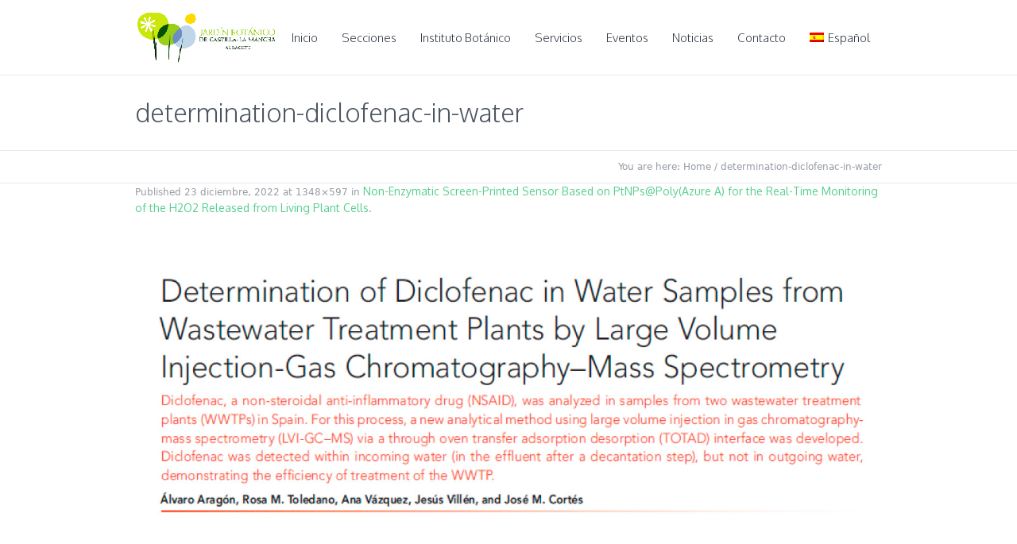

--- FILE ---
content_type: text/html; charset=UTF-8
request_url: https://botanico.uclm.es/project/non-enzymatic-screen-printed-sensor-based-on-ptnpspolyazure-a-for-the-real-time-monitoring-of-the-h2o2-released-from-living-plant-cells/determination-diclofenac-in-water-4/
body_size: 13948
content:
<!DOCTYPE html>
<!--[if IE 8]>
<html class="ie ie8" lang="es-ES">
<![endif]-->
<!--[if !(IE 8)]><!-->
<html lang="es-ES" class="cmsms_html">
<!--<![endif]-->
<head>
<meta charset="UTF-8" />
<meta name="viewport" content="width=device-width, initial-scale=1, maximum-scale=1" /><meta name="format-detection" content="telephone=no" />
<link rel="shortcut icon" href="https://botanico.uclm.es/wp-content/uploads/2015/08/favicon.png" type="image/x-icon" />
<link rel="profile" href="//gmpg.org/xfn/11" />
<link rel="pingback" href="https://botanico.uclm.es/xmlrpc.php" />

<meta name='robots' content='index, follow, max-image-preview:large, max-snippet:-1, max-video-preview:-1' />

	<!-- This site is optimized with the Yoast SEO plugin v19.9 - https://yoast.com/wordpress/plugins/seo/ -->
	<title>determination-diclofenac-in-water - Instituto Botánico</title>

<link rel="stylesheet" href="https://botanico.uclm.es/wp-content/plugins/sitepress-multilingual-cms/res/css/language-selector.css?v=3.2.7" type="text/css" media="all" />
	<link rel="canonical" href="https://botanico.uclm.es/project/non-enzymatic-screen-printed-sensor-based-on-ptnpspolyazure-a-for-the-real-time-monitoring-of-the-h2o2-released-from-living-plant-cells/determination-diclofenac-in-water-4/" />
	<meta property="og:locale" content="es_ES" />
	<meta property="og:type" content="article" />
	<meta property="og:title" content="determination-diclofenac-in-water - Instituto Botánico" />
	<meta property="og:url" content="https://botanico.uclm.es/project/non-enzymatic-screen-printed-sensor-based-on-ptnpspolyazure-a-for-the-real-time-monitoring-of-the-h2o2-released-from-living-plant-cells/determination-diclofenac-in-water-4/" />
	<meta property="og:site_name" content="Instituto Botánico" />
	<meta name="twitter:card" content="summary_large_image" />
	<script type="application/ld+json" class="yoast-schema-graph">{"@context":"https://schema.org","@graph":[{"@type":"WebPage","@id":"https://botanico.uclm.es/project/non-enzymatic-screen-printed-sensor-based-on-ptnpspolyazure-a-for-the-real-time-monitoring-of-the-h2o2-released-from-living-plant-cells/determination-diclofenac-in-water-4/","url":"https://botanico.uclm.es/project/non-enzymatic-screen-printed-sensor-based-on-ptnpspolyazure-a-for-the-real-time-monitoring-of-the-h2o2-released-from-living-plant-cells/determination-diclofenac-in-water-4/","name":"determination-diclofenac-in-water - Instituto Botánico","isPartOf":{"@id":"https://botanico.uclm.es/#website"},"primaryImageOfPage":{"@id":"https://botanico.uclm.es/project/non-enzymatic-screen-printed-sensor-based-on-ptnpspolyazure-a-for-the-real-time-monitoring-of-the-h2o2-released-from-living-plant-cells/determination-diclofenac-in-water-4/#primaryimage"},"image":{"@id":"https://botanico.uclm.es/project/non-enzymatic-screen-printed-sensor-based-on-ptnpspolyazure-a-for-the-real-time-monitoring-of-the-h2o2-released-from-living-plant-cells/determination-diclofenac-in-water-4/#primaryimage"},"thumbnailUrl":"https://botanico.uclm.es/wp-content/uploads/2019/12/determination-diclofenac-in-water.jpg","datePublished":"2022-12-23T10:06:30+00:00","dateModified":"2022-12-23T10:06:30+00:00","breadcrumb":{"@id":"https://botanico.uclm.es/project/non-enzymatic-screen-printed-sensor-based-on-ptnpspolyazure-a-for-the-real-time-monitoring-of-the-h2o2-released-from-living-plant-cells/determination-diclofenac-in-water-4/#breadcrumb"},"inLanguage":"es","potentialAction":[{"@type":"ReadAction","target":["https://botanico.uclm.es/project/non-enzymatic-screen-printed-sensor-based-on-ptnpspolyazure-a-for-the-real-time-monitoring-of-the-h2o2-released-from-living-plant-cells/determination-diclofenac-in-water-4/"]}]},{"@type":"ImageObject","inLanguage":"es","@id":"https://botanico.uclm.es/project/non-enzymatic-screen-printed-sensor-based-on-ptnpspolyazure-a-for-the-real-time-monitoring-of-the-h2o2-released-from-living-plant-cells/determination-diclofenac-in-water-4/#primaryimage","url":"https://botanico.uclm.es/wp-content/uploads/2019/12/determination-diclofenac-in-water.jpg","contentUrl":"https://botanico.uclm.es/wp-content/uploads/2019/12/determination-diclofenac-in-water.jpg","width":1348,"height":597,"caption":"Determination of Diclofenac in water samples from wastewater treatment plants by large volume injection-gas chromatography-mass spectrometry"},{"@type":"BreadcrumbList","@id":"https://botanico.uclm.es/project/non-enzymatic-screen-printed-sensor-based-on-ptnpspolyazure-a-for-the-real-time-monitoring-of-the-h2o2-released-from-living-plant-cells/determination-diclofenac-in-water-4/#breadcrumb","itemListElement":[{"@type":"ListItem","position":1,"name":"Portada","item":"https://botanico.uclm.es/"},{"@type":"ListItem","position":2,"name":"Non-Enzymatic Screen-Printed Sensor Based on PtNPs@Poly(Azure A) for the Real-Time Monitoring of the H2O2 Released from Living Plant Cells","item":"https://botanico.uclm.es/project/non-enzymatic-screen-printed-sensor-based-on-ptnpspolyazure-a-for-the-real-time-monitoring-of-the-h2o2-released-from-living-plant-cells/"},{"@type":"ListItem","position":3,"name":"determination-diclofenac-in-water"}]},{"@type":"WebSite","@id":"https://botanico.uclm.es/#website","url":"https://botanico.uclm.es/","name":"Instituto Botánico","description":"Universidad de Castilla-La Mancha","potentialAction":[{"@type":"SearchAction","target":{"@type":"EntryPoint","urlTemplate":"https://botanico.uclm.es/?s={search_term_string}"},"query-input":"required name=search_term_string"}],"inLanguage":"es"}]}</script>
	<!-- / Yoast SEO plugin. -->


<link rel='dns-prefetch' href='//botanico.uclm.es' />
<link rel='dns-prefetch' href='//fonts.googleapis.com' />
<link rel='dns-prefetch' href='//s.w.org' />
<link rel="alternate" type="application/rss+xml" title="Instituto Botánico &raquo; Feed" href="https://botanico.uclm.es/feed/" />
<link rel="alternate" type="application/rss+xml" title="Instituto Botánico &raquo; Feed de los comentarios" href="https://botanico.uclm.es/comments/feed/" />
<link rel="alternate" type="text/calendar" title="Instituto Botánico &raquo; iCal Feed" href="https://botanico.uclm.es/events/?ical=1" />
<link rel="alternate" type="application/rss+xml" title="Instituto Botánico &raquo; Comentario determination-diclofenac-in-water del feed" href="https://botanico.uclm.es/project/non-enzymatic-screen-printed-sensor-based-on-ptnpspolyazure-a-for-the-real-time-monitoring-of-the-h2o2-released-from-living-plant-cells/determination-diclofenac-in-water-4/feed/" />
<script type="text/javascript">
window._wpemojiSettings = {"baseUrl":"https:\/\/s.w.org\/images\/core\/emoji\/14.0.0\/72x72\/","ext":".png","svgUrl":"https:\/\/s.w.org\/images\/core\/emoji\/14.0.0\/svg\/","svgExt":".svg","source":{"concatemoji":"https:\/\/botanico.uclm.es\/wp-includes\/js\/wp-emoji-release.min.js?ver=6.0.11"}};
/*! This file is auto-generated */
!function(e,a,t){var n,r,o,i=a.createElement("canvas"),p=i.getContext&&i.getContext("2d");function s(e,t){var a=String.fromCharCode,e=(p.clearRect(0,0,i.width,i.height),p.fillText(a.apply(this,e),0,0),i.toDataURL());return p.clearRect(0,0,i.width,i.height),p.fillText(a.apply(this,t),0,0),e===i.toDataURL()}function c(e){var t=a.createElement("script");t.src=e,t.defer=t.type="text/javascript",a.getElementsByTagName("head")[0].appendChild(t)}for(o=Array("flag","emoji"),t.supports={everything:!0,everythingExceptFlag:!0},r=0;r<o.length;r++)t.supports[o[r]]=function(e){if(!p||!p.fillText)return!1;switch(p.textBaseline="top",p.font="600 32px Arial",e){case"flag":return s([127987,65039,8205,9895,65039],[127987,65039,8203,9895,65039])?!1:!s([55356,56826,55356,56819],[55356,56826,8203,55356,56819])&&!s([55356,57332,56128,56423,56128,56418,56128,56421,56128,56430,56128,56423,56128,56447],[55356,57332,8203,56128,56423,8203,56128,56418,8203,56128,56421,8203,56128,56430,8203,56128,56423,8203,56128,56447]);case"emoji":return!s([129777,127995,8205,129778,127999],[129777,127995,8203,129778,127999])}return!1}(o[r]),t.supports.everything=t.supports.everything&&t.supports[o[r]],"flag"!==o[r]&&(t.supports.everythingExceptFlag=t.supports.everythingExceptFlag&&t.supports[o[r]]);t.supports.everythingExceptFlag=t.supports.everythingExceptFlag&&!t.supports.flag,t.DOMReady=!1,t.readyCallback=function(){t.DOMReady=!0},t.supports.everything||(n=function(){t.readyCallback()},a.addEventListener?(a.addEventListener("DOMContentLoaded",n,!1),e.addEventListener("load",n,!1)):(e.attachEvent("onload",n),a.attachEvent("onreadystatechange",function(){"complete"===a.readyState&&t.readyCallback()})),(e=t.source||{}).concatemoji?c(e.concatemoji):e.wpemoji&&e.twemoji&&(c(e.twemoji),c(e.wpemoji)))}(window,document,window._wpemojiSettings);
</script>
<style type="text/css">
img.wp-smiley,
img.emoji {
	display: inline !important;
	border: none !important;
	box-shadow: none !important;
	height: 1em !important;
	width: 1em !important;
	margin: 0 0.07em !important;
	vertical-align: -0.1em !important;
	background: none !important;
	padding: 0 !important;
}
</style>
	<link rel='stylesheet' id='layerslider-css'  href='https://botanico.uclm.es/wp-content/plugins/LayerSlider/assets/static/layerslider/css/layerslider.css?ver=7.2.1' type='text/css' media='all' />
<link rel='stylesheet' id='ls-google-fonts-css'  href='https://fonts.googleapis.com/css?family=Lato:100,100i,200,200i,300,300i,400,400i,500,500i,600,600i,700,700i,800,800i,900,900i%7COpen+Sans:100,100i,200,200i,300,300i,400,400i,500,500i,600,600i,700,700i,800,800i,900,900i%7CIndie+Flower:100,100i,200,200i,300,300i,400,400i,500,500i,600,600i,700,700i,800,800i,900,900i%7COswald:100,100i,200,200i,300,300i,400,400i,500,500i,600,600i,700,700i,800,800i,900,900i' type='text/css' media='all' />
<link rel='stylesheet' id='wp-block-library-css'  href='https://botanico.uclm.es/wp-includes/css/dist/block-library/style.min.css?ver=6.0.11' type='text/css' media='all' />
<style id='global-styles-inline-css' type='text/css'>
body{--wp--preset--color--black: #000000;--wp--preset--color--cyan-bluish-gray: #abb8c3;--wp--preset--color--white: #ffffff;--wp--preset--color--pale-pink: #f78da7;--wp--preset--color--vivid-red: #cf2e2e;--wp--preset--color--luminous-vivid-orange: #ff6900;--wp--preset--color--luminous-vivid-amber: #fcb900;--wp--preset--color--light-green-cyan: #7bdcb5;--wp--preset--color--vivid-green-cyan: #00d084;--wp--preset--color--pale-cyan-blue: #8ed1fc;--wp--preset--color--vivid-cyan-blue: #0693e3;--wp--preset--color--vivid-purple: #9b51e0;--wp--preset--color--color-1: #000000;--wp--preset--color--color-2: #ffffff;--wp--preset--color--color-3: #979ca4;--wp--preset--color--color-4: #58cf90;--wp--preset--color--color-5: #c8ccce;--wp--preset--color--color-6: #4c5562;--wp--preset--color--color-7: #ffffff;--wp--preset--color--color-8: #ffffff;--wp--preset--color--color-9: #e5e8ec;--wp--preset--gradient--vivid-cyan-blue-to-vivid-purple: linear-gradient(135deg,rgba(6,147,227,1) 0%,rgb(155,81,224) 100%);--wp--preset--gradient--light-green-cyan-to-vivid-green-cyan: linear-gradient(135deg,rgb(122,220,180) 0%,rgb(0,208,130) 100%);--wp--preset--gradient--luminous-vivid-amber-to-luminous-vivid-orange: linear-gradient(135deg,rgba(252,185,0,1) 0%,rgba(255,105,0,1) 100%);--wp--preset--gradient--luminous-vivid-orange-to-vivid-red: linear-gradient(135deg,rgba(255,105,0,1) 0%,rgb(207,46,46) 100%);--wp--preset--gradient--very-light-gray-to-cyan-bluish-gray: linear-gradient(135deg,rgb(238,238,238) 0%,rgb(169,184,195) 100%);--wp--preset--gradient--cool-to-warm-spectrum: linear-gradient(135deg,rgb(74,234,220) 0%,rgb(151,120,209) 20%,rgb(207,42,186) 40%,rgb(238,44,130) 60%,rgb(251,105,98) 80%,rgb(254,248,76) 100%);--wp--preset--gradient--blush-light-purple: linear-gradient(135deg,rgb(255,206,236) 0%,rgb(152,150,240) 100%);--wp--preset--gradient--blush-bordeaux: linear-gradient(135deg,rgb(254,205,165) 0%,rgb(254,45,45) 50%,rgb(107,0,62) 100%);--wp--preset--gradient--luminous-dusk: linear-gradient(135deg,rgb(255,203,112) 0%,rgb(199,81,192) 50%,rgb(65,88,208) 100%);--wp--preset--gradient--pale-ocean: linear-gradient(135deg,rgb(255,245,203) 0%,rgb(182,227,212) 50%,rgb(51,167,181) 100%);--wp--preset--gradient--electric-grass: linear-gradient(135deg,rgb(202,248,128) 0%,rgb(113,206,126) 100%);--wp--preset--gradient--midnight: linear-gradient(135deg,rgb(2,3,129) 0%,rgb(40,116,252) 100%);--wp--preset--duotone--dark-grayscale: url('#wp-duotone-dark-grayscale');--wp--preset--duotone--grayscale: url('#wp-duotone-grayscale');--wp--preset--duotone--purple-yellow: url('#wp-duotone-purple-yellow');--wp--preset--duotone--blue-red: url('#wp-duotone-blue-red');--wp--preset--duotone--midnight: url('#wp-duotone-midnight');--wp--preset--duotone--magenta-yellow: url('#wp-duotone-magenta-yellow');--wp--preset--duotone--purple-green: url('#wp-duotone-purple-green');--wp--preset--duotone--blue-orange: url('#wp-duotone-blue-orange');--wp--preset--font-size--small: 13px;--wp--preset--font-size--medium: 20px;--wp--preset--font-size--large: 36px;--wp--preset--font-size--x-large: 42px;}.has-black-color{color: var(--wp--preset--color--black) !important;}.has-cyan-bluish-gray-color{color: var(--wp--preset--color--cyan-bluish-gray) !important;}.has-white-color{color: var(--wp--preset--color--white) !important;}.has-pale-pink-color{color: var(--wp--preset--color--pale-pink) !important;}.has-vivid-red-color{color: var(--wp--preset--color--vivid-red) !important;}.has-luminous-vivid-orange-color{color: var(--wp--preset--color--luminous-vivid-orange) !important;}.has-luminous-vivid-amber-color{color: var(--wp--preset--color--luminous-vivid-amber) !important;}.has-light-green-cyan-color{color: var(--wp--preset--color--light-green-cyan) !important;}.has-vivid-green-cyan-color{color: var(--wp--preset--color--vivid-green-cyan) !important;}.has-pale-cyan-blue-color{color: var(--wp--preset--color--pale-cyan-blue) !important;}.has-vivid-cyan-blue-color{color: var(--wp--preset--color--vivid-cyan-blue) !important;}.has-vivid-purple-color{color: var(--wp--preset--color--vivid-purple) !important;}.has-black-background-color{background-color: var(--wp--preset--color--black) !important;}.has-cyan-bluish-gray-background-color{background-color: var(--wp--preset--color--cyan-bluish-gray) !important;}.has-white-background-color{background-color: var(--wp--preset--color--white) !important;}.has-pale-pink-background-color{background-color: var(--wp--preset--color--pale-pink) !important;}.has-vivid-red-background-color{background-color: var(--wp--preset--color--vivid-red) !important;}.has-luminous-vivid-orange-background-color{background-color: var(--wp--preset--color--luminous-vivid-orange) !important;}.has-luminous-vivid-amber-background-color{background-color: var(--wp--preset--color--luminous-vivid-amber) !important;}.has-light-green-cyan-background-color{background-color: var(--wp--preset--color--light-green-cyan) !important;}.has-vivid-green-cyan-background-color{background-color: var(--wp--preset--color--vivid-green-cyan) !important;}.has-pale-cyan-blue-background-color{background-color: var(--wp--preset--color--pale-cyan-blue) !important;}.has-vivid-cyan-blue-background-color{background-color: var(--wp--preset--color--vivid-cyan-blue) !important;}.has-vivid-purple-background-color{background-color: var(--wp--preset--color--vivid-purple) !important;}.has-black-border-color{border-color: var(--wp--preset--color--black) !important;}.has-cyan-bluish-gray-border-color{border-color: var(--wp--preset--color--cyan-bluish-gray) !important;}.has-white-border-color{border-color: var(--wp--preset--color--white) !important;}.has-pale-pink-border-color{border-color: var(--wp--preset--color--pale-pink) !important;}.has-vivid-red-border-color{border-color: var(--wp--preset--color--vivid-red) !important;}.has-luminous-vivid-orange-border-color{border-color: var(--wp--preset--color--luminous-vivid-orange) !important;}.has-luminous-vivid-amber-border-color{border-color: var(--wp--preset--color--luminous-vivid-amber) !important;}.has-light-green-cyan-border-color{border-color: var(--wp--preset--color--light-green-cyan) !important;}.has-vivid-green-cyan-border-color{border-color: var(--wp--preset--color--vivid-green-cyan) !important;}.has-pale-cyan-blue-border-color{border-color: var(--wp--preset--color--pale-cyan-blue) !important;}.has-vivid-cyan-blue-border-color{border-color: var(--wp--preset--color--vivid-cyan-blue) !important;}.has-vivid-purple-border-color{border-color: var(--wp--preset--color--vivid-purple) !important;}.has-vivid-cyan-blue-to-vivid-purple-gradient-background{background: var(--wp--preset--gradient--vivid-cyan-blue-to-vivid-purple) !important;}.has-light-green-cyan-to-vivid-green-cyan-gradient-background{background: var(--wp--preset--gradient--light-green-cyan-to-vivid-green-cyan) !important;}.has-luminous-vivid-amber-to-luminous-vivid-orange-gradient-background{background: var(--wp--preset--gradient--luminous-vivid-amber-to-luminous-vivid-orange) !important;}.has-luminous-vivid-orange-to-vivid-red-gradient-background{background: var(--wp--preset--gradient--luminous-vivid-orange-to-vivid-red) !important;}.has-very-light-gray-to-cyan-bluish-gray-gradient-background{background: var(--wp--preset--gradient--very-light-gray-to-cyan-bluish-gray) !important;}.has-cool-to-warm-spectrum-gradient-background{background: var(--wp--preset--gradient--cool-to-warm-spectrum) !important;}.has-blush-light-purple-gradient-background{background: var(--wp--preset--gradient--blush-light-purple) !important;}.has-blush-bordeaux-gradient-background{background: var(--wp--preset--gradient--blush-bordeaux) !important;}.has-luminous-dusk-gradient-background{background: var(--wp--preset--gradient--luminous-dusk) !important;}.has-pale-ocean-gradient-background{background: var(--wp--preset--gradient--pale-ocean) !important;}.has-electric-grass-gradient-background{background: var(--wp--preset--gradient--electric-grass) !important;}.has-midnight-gradient-background{background: var(--wp--preset--gradient--midnight) !important;}.has-small-font-size{font-size: var(--wp--preset--font-size--small) !important;}.has-medium-font-size{font-size: var(--wp--preset--font-size--medium) !important;}.has-large-font-size{font-size: var(--wp--preset--font-size--large) !important;}.has-x-large-font-size{font-size: var(--wp--preset--font-size--x-large) !important;}
</style>
<link rel='stylesheet' id='contact-form-7-css'  href='https://botanico.uclm.es/wp-content/plugins/contact-form-7/includes/css/styles.css?ver=5.6.4' type='text/css' media='all' />
<link rel='stylesheet' id='theme-cmsms-events-v2-style-css'  href='https://botanico.uclm.es/wp-content/themes/econature/css/cmsms-events-v2-style.css?ver=1.0.0' type='text/css' media='screen' />
<link rel='stylesheet' id='theme-root-style-css'  href='https://botanico.uclm.es/wp-content/themes/econature/style.css?ver=1.0.0' type='text/css' media='screen, print' />
<link rel='stylesheet' id='theme-style-css'  href='https://botanico.uclm.es/wp-content/themes/econature/css/style.css?ver=1.0.0' type='text/css' media='screen, print' />
<style id='theme-style-inline-css' type='text/css'>

	.header_top,
	.header_top_outer,
	.header_top_inner, 
	.header_top_aligner {
		height : 35px;
	}
	
	.header_mid,
	.header_mid_outer,
	.header_mid .header_mid_inner .search_wrap_inner,
	.header_mid .header_mid_inner .cmsms_dynamic_cart_link,
	.header_mid .header_mid_inner .slogan_wrap_inner,
	.header_mid .header_mid_inner .social_wrap_inner,
	.header_mid .header_mid_inner nav > div > ul,
	.header_mid .header_mid_inner nav > div > ul > li,
	.header_mid .header_mid_inner nav > div > ul > li > a,
	.header_mid .header_mid_inner nav > div > ul > li > a > span.nav_bg_clr,
	.header_mid .header_mid_inner .logo,
	.header_mid .header_mid_inner .resp_nav_wrap_inner {
		height : 95px;
	}
	
	.header_bot,
	.header_bot_outer,
	.header_bot .header_bot_inner nav > div > ul,
	.header_bot .header_bot_inner nav > div > ul > li,
	.header_bot .header_bot_inner nav > div > ul > li > a {
		height : 45px;
	}
	
	#page.fixed_header #middle {
		padding-top : 95px;
	}
	
	#page.fixed_header.enable_header_top #middle {
		padding-top : 130px;
	}
	
	#page.fixed_header.enable_header_bottom #middle {
		padding-top : 140px;
	}
	
	#page.fixed_header.enable_header_top.enable_header_bottom #middle {
		padding-top : 175px;
	}
	
	@media only screen and (max-width: 1024px) {
		.header_top,
		.header_top_outer,
		.header_top_inner,
		.header_top_aligner,
		.header_mid,
		.header_mid_outer,
		#header .header_mid_inner,
		.header_mid .header_mid_inner nav > div > ul,
		.header_mid .header_mid_inner nav > div > ul > li,
		.header_mid .header_mid_inner nav > div > ul > li > a,
		.header_mid .header_mid_inner nav > div > ul > li > a > span.nav_bg_clr,
		.header_bot,
		.header_bot_outer,
		.header_bot .header_bot_inner nav > div > ul,
		.header_bot .header_bot_inner nav > div > ul > li,
		.header_bot .header_bot_inner nav > div > ul > li > a {
			height : auto;
		}
		
		#page.fixed_header #middle,
		#page.fixed_header.enable_header_top #middle,
		#page.fixed_header.enable_header_bottom #middle,
		#page.fixed_header.enable_header_top.enable_header_bottom #middle {
			padding-top : 0px !important;
		}
	}

	#footer.cmsms_footer_default .footer_inner {
		min-height:450px;
	}
	
	.fixed_footer #main {
		margin-bottom:450px;
	}

</style>
<link rel='stylesheet' id='theme-adapt-css'  href='https://botanico.uclm.es/wp-content/themes/econature/css/adaptive.css?ver=1.0.0' type='text/css' media='screen, print' />
<link rel='stylesheet' id='theme-retina-css'  href='https://botanico.uclm.es/wp-content/themes/econature/css/retina.css?ver=1.0.0' type='text/css' media='screen' />
<link rel='stylesheet' id='ilightbox-css'  href='https://botanico.uclm.es/wp-content/themes/econature/css/ilightbox.css?ver=2.2.0' type='text/css' media='screen' />
<link rel='stylesheet' id='ilightbox-skin-dark-css'  href='https://botanico.uclm.es/wp-content/themes/econature/css/ilightbox-skins/dark-skin.css?ver=2.2.0' type='text/css' media='screen' />
<link rel='stylesheet' id='theme-fonts-schemes-css'  href='https://botanico.uclm.es/wp-content/uploads/cmsms_styles/econature.css?ver=1.0.0' type='text/css' media='screen' />
<!--[if lte IE 9]>
<link rel='stylesheet' id='theme-fonts-css'  href='https://botanico.uclm.es/wp-content/uploads/cmsms_styles/econature_fonts.css?ver=1.0.0' type='text/css' media='screen' />
<![endif]-->
<!--[if lte IE 9]>
<link rel='stylesheet' id='theme-schemes-primary-css'  href='https://botanico.uclm.es/wp-content/uploads/cmsms_styles/econature_colors_primary.css?ver=1.0.0' type='text/css' media='screen' />
<![endif]-->
<!--[if lte IE 9]>
<link rel='stylesheet' id='theme-schemes-secondary-css'  href='https://botanico.uclm.es/wp-content/uploads/cmsms_styles/econature_colors_secondary.css?ver=1.0.0' type='text/css' media='screen' />
<![endif]-->
<link rel='stylesheet' id='theme-icons-css'  href='https://botanico.uclm.es/wp-content/themes/econature/css/fontello.css?ver=1.0.0' type='text/css' media='screen' />
<link rel='stylesheet' id='animate-css'  href='https://botanico.uclm.es/wp-content/themes/econature/css/animate.css?ver=1.0.0' type='text/css' media='screen' />
<!--[if lt IE 9]>
<link rel='stylesheet' id='theme-ie-css'  href='https://botanico.uclm.es/wp-content/themes/econature/css/ie.css?ver=1.0.0' type='text/css' media='screen' />
<![endif]-->
<link rel='stylesheet' id='cmsms-google-fonts-css'  href='//fonts.googleapis.com/css?family=Oxygen%3A300%2C400%2C700&#038;ver=6.0.11' type='text/css' media='all' />
<link rel='stylesheet' id='econature-gutenberg-frontend-style-css'  href='https://botanico.uclm.es/wp-content/themes/econature/gutenberg/css/frontend-style.css?ver=1.0.0' type='text/css' media='screen' />
<script type='text/javascript' src='https://botanico.uclm.es/wp-includes/js/jquery/jquery.min.js?ver=3.6.0' id='jquery-core-js'></script>
<script type='text/javascript' src='https://botanico.uclm.es/wp-includes/js/jquery/jquery-migrate.min.js?ver=3.3.2' id='jquery-migrate-js'></script>
<script type='text/javascript' id='layerslider-utils-js-extra'>
/* <![CDATA[ */
var LS_Meta = {"v":"7.2.1","fixGSAP":"1"};
/* ]]> */
</script>
<script type='text/javascript' src='https://botanico.uclm.es/wp-content/plugins/LayerSlider/assets/static/layerslider/js/layerslider.utils.js?ver=7.2.1' id='layerslider-utils-js'></script>
<script type='text/javascript' src='https://botanico.uclm.es/wp-content/plugins/LayerSlider/assets/static/layerslider/js/layerslider.kreaturamedia.jquery.js?ver=7.2.1' id='layerslider-js'></script>
<script type='text/javascript' src='https://botanico.uclm.es/wp-content/plugins/LayerSlider/assets/static/layerslider/js/layerslider.transitions.js?ver=7.2.1' id='layerslider-transitions-js'></script>
<script type='text/javascript' src='https://botanico.uclm.es/wp-content/themes/econature/js/jsLibraries.min.js?ver=1.0.0' id='libs-js'></script>
<script type='text/javascript' src='https://botanico.uclm.es/wp-content/themes/econature/js/jquery.iLightBox.min.js?ver=2.2.0' id='iLightBox-js'></script>
<meta name="generator" content="Powered by LayerSlider 7.2.1 - Multi-Purpose, Responsive, Parallax, Mobile-Friendly Slider Plugin for WordPress." />
<!-- LayerSlider updates and docs at: https://layerslider.com -->
<link rel="https://api.w.org/" href="https://botanico.uclm.es/wp-json/" /><link rel="alternate" type="application/json" href="https://botanico.uclm.es/wp-json/wp/v2/media/7080" /><link rel="EditURI" type="application/rsd+xml" title="RSD" href="https://botanico.uclm.es/xmlrpc.php?rsd" />
<link rel="wlwmanifest" type="application/wlwmanifest+xml" href="https://botanico.uclm.es/wp-includes/wlwmanifest.xml" /> 
<meta name="generator" content="WordPress 6.0.11" />
<link rel='shortlink' href='https://botanico.uclm.es/?p=7080' />
<link rel="alternate" type="application/json+oembed" href="https://botanico.uclm.es/wp-json/oembed/1.0/embed?url=https%3A%2F%2Fbotanico.uclm.es%2Fproject%2Fnon-enzymatic-screen-printed-sensor-based-on-ptnpspolyazure-a-for-the-real-time-monitoring-of-the-h2o2-released-from-living-plant-cells%2Fdetermination-diclofenac-in-water-4%2F" />
<link rel="alternate" type="text/xml+oembed" href="https://botanico.uclm.es/wp-json/oembed/1.0/embed?url=https%3A%2F%2Fbotanico.uclm.es%2Fproject%2Fnon-enzymatic-screen-printed-sensor-based-on-ptnpspolyazure-a-for-the-real-time-monitoring-of-the-h2o2-released-from-living-plant-cells%2Fdetermination-diclofenac-in-water-4%2F&#038;format=xml" />
<meta name="generator" content="WPML ver:3.2.7 stt:1,2;" />
<meta name="tec-api-version" content="v1"><meta name="tec-api-origin" content="https://botanico.uclm.es"><link rel="alternate" href="https://botanico.uclm.es/wp-json/tribe/events/v1/" />
<style type="text/css">#lang_sel a, #lang_sel a.lang_sel_sel{color:#444444;}#lang_sel a:hover, #lang_sel a.lang_sel_sel:hover{color:#000000;}#lang_sel a.lang_sel_sel, #lang_sel a.lang_sel_sel:visited{background-color:#ffffff;}#lang_sel a.lang_sel_sel:hover{background-color:#eeeeee;}#lang_sel li ul a, #lang_sel li ul a:visited{color:#444444;}#lang_sel li ul a:hover{color:#000000;}#lang_sel li ul a, #lang_sel li ul a:link, #lang_sel li ul a:visited{background-color:#ffffff;}#lang_sel li ul a:hover{background-color:#eeeeee;}#lang_sel a, #lang_sel a:visited{border-color:#cdcdcd;} #lang_sel ul ul{border-top:1px solid #cdcdcd;}</style>
<meta name="generator" content="Powered by Slider Revolution 6.5.23 - responsive, Mobile-Friendly Slider Plugin for WordPress with comfortable drag and drop interface." />
<script>function setREVStartSize(e){
			//window.requestAnimationFrame(function() {
				window.RSIW = window.RSIW===undefined ? window.innerWidth : window.RSIW;
				window.RSIH = window.RSIH===undefined ? window.innerHeight : window.RSIH;
				try {
					var pw = document.getElementById(e.c).parentNode.offsetWidth,
						newh;
					pw = pw===0 || isNaN(pw) || (e.l=="fullwidth" || e.layout=="fullwidth") ? window.RSIW : pw;
					e.tabw = e.tabw===undefined ? 0 : parseInt(e.tabw);
					e.thumbw = e.thumbw===undefined ? 0 : parseInt(e.thumbw);
					e.tabh = e.tabh===undefined ? 0 : parseInt(e.tabh);
					e.thumbh = e.thumbh===undefined ? 0 : parseInt(e.thumbh);
					e.tabhide = e.tabhide===undefined ? 0 : parseInt(e.tabhide);
					e.thumbhide = e.thumbhide===undefined ? 0 : parseInt(e.thumbhide);
					e.mh = e.mh===undefined || e.mh=="" || e.mh==="auto" ? 0 : parseInt(e.mh,0);
					if(e.layout==="fullscreen" || e.l==="fullscreen")
						newh = Math.max(e.mh,window.RSIH);
					else{
						e.gw = Array.isArray(e.gw) ? e.gw : [e.gw];
						for (var i in e.rl) if (e.gw[i]===undefined || e.gw[i]===0) e.gw[i] = e.gw[i-1];
						e.gh = e.el===undefined || e.el==="" || (Array.isArray(e.el) && e.el.length==0)? e.gh : e.el;
						e.gh = Array.isArray(e.gh) ? e.gh : [e.gh];
						for (var i in e.rl) if (e.gh[i]===undefined || e.gh[i]===0) e.gh[i] = e.gh[i-1];
											
						var nl = new Array(e.rl.length),
							ix = 0,
							sl;
						e.tabw = e.tabhide>=pw ? 0 : e.tabw;
						e.thumbw = e.thumbhide>=pw ? 0 : e.thumbw;
						e.tabh = e.tabhide>=pw ? 0 : e.tabh;
						e.thumbh = e.thumbhide>=pw ? 0 : e.thumbh;
						for (var i in e.rl) nl[i] = e.rl[i]<window.RSIW ? 0 : e.rl[i];
						sl = nl[0];
						for (var i in nl) if (sl>nl[i] && nl[i]>0) { sl = nl[i]; ix=i;}
						var m = pw>(e.gw[ix]+e.tabw+e.thumbw) ? 1 : (pw-(e.tabw+e.thumbw)) / (e.gw[ix]);
						newh =  (e.gh[ix] * m) + (e.tabh + e.thumbh);
					}
					var el = document.getElementById(e.c);
					if (el!==null && el) el.style.height = newh+"px";
					el = document.getElementById(e.c+"_wrapper");
					if (el!==null && el) {
						el.style.height = newh+"px";
						el.style.display = "block";
					}
				} catch(e){
					console.log("Failure at Presize of Slider:" + e)
				}
			//});
		  };</script>
<!-- Google tag (gtag.js) -->
<script async src="https://www.googletagmanager.com/gtag/js?id=G-R5KB26E82R"></script>
<script>
  window.dataLayer = window.dataLayer || [];
  function gtag(){dataLayer.push(arguments);}
  gtag('js', new Date());

  gtag('config', 'G-R5KB26E82R');
</script>
</head>
<body class="attachment attachment-template-default single single-attachment postid-7080 attachmentid-7080 attachment-jpeg tribe-no-js">
<svg xmlns="http://www.w3.org/2000/svg" viewBox="0 0 0 0" width="0" height="0" focusable="false" role="none" style="visibility: hidden; position: absolute; left: -9999px; overflow: hidden;" ><defs><filter id="wp-duotone-dark-grayscale"><feColorMatrix color-interpolation-filters="sRGB" type="matrix" values=" .299 .587 .114 0 0 .299 .587 .114 0 0 .299 .587 .114 0 0 .299 .587 .114 0 0 " /><feComponentTransfer color-interpolation-filters="sRGB" ><feFuncR type="table" tableValues="0 0.49803921568627" /><feFuncG type="table" tableValues="0 0.49803921568627" /><feFuncB type="table" tableValues="0 0.49803921568627" /><feFuncA type="table" tableValues="1 1" /></feComponentTransfer><feComposite in2="SourceGraphic" operator="in" /></filter></defs></svg><svg xmlns="http://www.w3.org/2000/svg" viewBox="0 0 0 0" width="0" height="0" focusable="false" role="none" style="visibility: hidden; position: absolute; left: -9999px; overflow: hidden;" ><defs><filter id="wp-duotone-grayscale"><feColorMatrix color-interpolation-filters="sRGB" type="matrix" values=" .299 .587 .114 0 0 .299 .587 .114 0 0 .299 .587 .114 0 0 .299 .587 .114 0 0 " /><feComponentTransfer color-interpolation-filters="sRGB" ><feFuncR type="table" tableValues="0 1" /><feFuncG type="table" tableValues="0 1" /><feFuncB type="table" tableValues="0 1" /><feFuncA type="table" tableValues="1 1" /></feComponentTransfer><feComposite in2="SourceGraphic" operator="in" /></filter></defs></svg><svg xmlns="http://www.w3.org/2000/svg" viewBox="0 0 0 0" width="0" height="0" focusable="false" role="none" style="visibility: hidden; position: absolute; left: -9999px; overflow: hidden;" ><defs><filter id="wp-duotone-purple-yellow"><feColorMatrix color-interpolation-filters="sRGB" type="matrix" values=" .299 .587 .114 0 0 .299 .587 .114 0 0 .299 .587 .114 0 0 .299 .587 .114 0 0 " /><feComponentTransfer color-interpolation-filters="sRGB" ><feFuncR type="table" tableValues="0.54901960784314 0.98823529411765" /><feFuncG type="table" tableValues="0 1" /><feFuncB type="table" tableValues="0.71764705882353 0.25490196078431" /><feFuncA type="table" tableValues="1 1" /></feComponentTransfer><feComposite in2="SourceGraphic" operator="in" /></filter></defs></svg><svg xmlns="http://www.w3.org/2000/svg" viewBox="0 0 0 0" width="0" height="0" focusable="false" role="none" style="visibility: hidden; position: absolute; left: -9999px; overflow: hidden;" ><defs><filter id="wp-duotone-blue-red"><feColorMatrix color-interpolation-filters="sRGB" type="matrix" values=" .299 .587 .114 0 0 .299 .587 .114 0 0 .299 .587 .114 0 0 .299 .587 .114 0 0 " /><feComponentTransfer color-interpolation-filters="sRGB" ><feFuncR type="table" tableValues="0 1" /><feFuncG type="table" tableValues="0 0.27843137254902" /><feFuncB type="table" tableValues="0.5921568627451 0.27843137254902" /><feFuncA type="table" tableValues="1 1" /></feComponentTransfer><feComposite in2="SourceGraphic" operator="in" /></filter></defs></svg><svg xmlns="http://www.w3.org/2000/svg" viewBox="0 0 0 0" width="0" height="0" focusable="false" role="none" style="visibility: hidden; position: absolute; left: -9999px; overflow: hidden;" ><defs><filter id="wp-duotone-midnight"><feColorMatrix color-interpolation-filters="sRGB" type="matrix" values=" .299 .587 .114 0 0 .299 .587 .114 0 0 .299 .587 .114 0 0 .299 .587 .114 0 0 " /><feComponentTransfer color-interpolation-filters="sRGB" ><feFuncR type="table" tableValues="0 0" /><feFuncG type="table" tableValues="0 0.64705882352941" /><feFuncB type="table" tableValues="0 1" /><feFuncA type="table" tableValues="1 1" /></feComponentTransfer><feComposite in2="SourceGraphic" operator="in" /></filter></defs></svg><svg xmlns="http://www.w3.org/2000/svg" viewBox="0 0 0 0" width="0" height="0" focusable="false" role="none" style="visibility: hidden; position: absolute; left: -9999px; overflow: hidden;" ><defs><filter id="wp-duotone-magenta-yellow"><feColorMatrix color-interpolation-filters="sRGB" type="matrix" values=" .299 .587 .114 0 0 .299 .587 .114 0 0 .299 .587 .114 0 0 .299 .587 .114 0 0 " /><feComponentTransfer color-interpolation-filters="sRGB" ><feFuncR type="table" tableValues="0.78039215686275 1" /><feFuncG type="table" tableValues="0 0.94901960784314" /><feFuncB type="table" tableValues="0.35294117647059 0.47058823529412" /><feFuncA type="table" tableValues="1 1" /></feComponentTransfer><feComposite in2="SourceGraphic" operator="in" /></filter></defs></svg><svg xmlns="http://www.w3.org/2000/svg" viewBox="0 0 0 0" width="0" height="0" focusable="false" role="none" style="visibility: hidden; position: absolute; left: -9999px; overflow: hidden;" ><defs><filter id="wp-duotone-purple-green"><feColorMatrix color-interpolation-filters="sRGB" type="matrix" values=" .299 .587 .114 0 0 .299 .587 .114 0 0 .299 .587 .114 0 0 .299 .587 .114 0 0 " /><feComponentTransfer color-interpolation-filters="sRGB" ><feFuncR type="table" tableValues="0.65098039215686 0.40392156862745" /><feFuncG type="table" tableValues="0 1" /><feFuncB type="table" tableValues="0.44705882352941 0.4" /><feFuncA type="table" tableValues="1 1" /></feComponentTransfer><feComposite in2="SourceGraphic" operator="in" /></filter></defs></svg><svg xmlns="http://www.w3.org/2000/svg" viewBox="0 0 0 0" width="0" height="0" focusable="false" role="none" style="visibility: hidden; position: absolute; left: -9999px; overflow: hidden;" ><defs><filter id="wp-duotone-blue-orange"><feColorMatrix color-interpolation-filters="sRGB" type="matrix" values=" .299 .587 .114 0 0 .299 .587 .114 0 0 .299 .587 .114 0 0 .299 .587 .114 0 0 " /><feComponentTransfer color-interpolation-filters="sRGB" ><feFuncR type="table" tableValues="0.098039215686275 1" /><feFuncG type="table" tableValues="0 0.66274509803922" /><feFuncB type="table" tableValues="0.84705882352941 0.41960784313725" /><feFuncA type="table" tableValues="1 1" /></feComponentTransfer><feComposite in2="SourceGraphic" operator="in" /></filter></defs></svg><!-- _________________________ Start Page _________________________ -->
<section id="page" class="chrome_only cmsms_liquid fixed_header cmsmasters_tribe_events_views_v2 cmsmasters_tribe_events_style_mode_tribe hfeed site">
	<span class="cmsms_responsive_width"></span>


<!-- _________________________ Start Main _________________________ -->
<div id="main">
	
<!-- _________________________ Start Header _________________________ -->
<header id="header">
		<div class="header_mid" data-height="95">
		<div class="header_mid_outer">
			<div class="header_mid_inner">
			
			<div class="logo_wrap">
<style type="text/css">
	.header_mid .header_mid_inner .logo_wrap {
		width : 179px;
	}
</style>
<a href="https://botanico.uclm.es/" title="Instituto Botánico" class="logo">
	<img src="https://botanico.uclm.es/wp-content/uploads/2015/08/logotipo_horizontal_1791.png" alt="Instituto Botánico" />
<style type="text/css">
	.header_mid_inner .logo .logo_retina {
		max-width : 179px;
	}
</style>
<img class="logo_retina" src="https://botanico.uclm.es/wp-content/uploads/2015/08/logotipo_horizontal_3581.png" alt="Instituto Botánico" width="179" height="69.5" /></a>
</div>
			
						
							<div class="resp_nav_wrap">
					<div class="resp_nav_wrap_inner">
						<div class="resp_nav_content">
							<a class="responsive_nav cmsms-icon-menu-2" href="javascript:void(0);"></a>
						</div>
					</div>
				</div>
				
				<!-- _________________________ Start Navigation _________________________ -->
				<nav role="navigation">
					<div class="menu-menu-es-container"><ul id="navigation" class="navigation"><li id="menu-item-4609" class="menu-item menu-item-type-post_type menu-item-object-page menu-item-home menu-item-4609"><a href="https://botanico.uclm.es/"><span class="nav_bg_clr"></span><span>Inicio</span></a></li>
<li id="menu-item-4618" class="menu-item menu-item-type-custom menu-item-object-custom menu-item-has-children menu-item-4618"><a href="#"><span class="nav_bg_clr"></span><span>Secciones</span></a>
<ul class="sub-menu">
	<li id="menu-item-4616" class="menu-item menu-item-type-post_type menu-item-object-page menu-item-4616"><a href="https://botanico.uclm.es/biotecnologia/"><span>Biotecnología</span></a>	</li>
	<li id="menu-item-4612" class="menu-item menu-item-type-post_type menu-item-object-page menu-item-4612"><a href="https://botanico.uclm.es/botanica/"><span>Botánica</span></a>	</li>
	<li id="menu-item-4610" class="menu-item menu-item-type-post_type menu-item-object-page menu-item-4610"><a href="https://botanico.uclm.es/ecologia/"><span>Ecología</span></a>	</li>
	<li id="menu-item-4614" class="menu-item menu-item-type-post_type menu-item-object-page menu-item-4614"><a href="https://botanico.uclm.es/fitoquimica/"><span>Fitoquímica</span></a>	</li>
</ul>
</li>
<li id="menu-item-4607" class="menu-item menu-item-type-post_type menu-item-object-page menu-item-4607"><a href="https://botanico.uclm.es/instituto-botanico/"><span class="nav_bg_clr"></span><span>Instituto Botánico</span></a></li>
<li id="menu-item-4611" class="menu-item menu-item-type-post_type menu-item-object-page menu-item-4611"><a href="https://botanico.uclm.es/servicios-e-infraestructuras/"><span class="nav_bg_clr"></span><span>Servicios</span></a></li>
<li id="menu-item-4619" class="menu-item menu-item-type-custom menu-item-object-custom menu-item-4619"><a href="http://botanico.uclm.es/events/"><span class="nav_bg_clr"></span><span>Eventos</span></a></li>
<li id="menu-item-4608" class="menu-item menu-item-type-post_type menu-item-object-page menu-item-4608"><a href="https://botanico.uclm.es/noticias/"><span class="nav_bg_clr"></span><span>Noticias</span></a></li>
<li id="menu-item-4617" class="menu-item menu-item-type-post_type menu-item-object-page menu-item-4617"><a href="https://botanico.uclm.es/contacto/"><span class="nav_bg_clr"></span><span>Contacto</span></a></li>
<li class="menu-item menu-item-language menu-item-language-current"><a href="#" onclick="return false"><span><img class="iclflag" src="https://botanico.uclm.es/wp-content/plugins/sitepress-multilingual-cms/res/flags/es.png" width="18" height="12" alt="es" title="Español" />Español</span></a></li></ul></div>					<div class="cl"></div>
				</nav>
				<!-- _________________________ Finish Navigation _________________________ -->
						</div>
		</div>
	</div>
</header>
<!-- _________________________ Finish Header _________________________ -->

	
<!-- _________________________ Start Middle _________________________ -->
<section id="middle">
<style type="text/css">.headline_color {
				background-color:#000000;
				opacity:0;
			}
			.headline_aligner {
				min-height:70px;
			}
		</style>
		<div class="headline cmsms_color_scheme_default">
			<div class="headline_outer">
				<div class="headline_color"></div>
				<div class="headline_inner align_left">
					<div class="headline_aligner"></div><div class="headline_text"><h1 class="entry-title">determination-diclofenac-in-water</h1></div>
				</div>
			</div>
		</div><div class="cmsms_breadcrumbs"><div class="cmsms_breadcrumbs_inner align_right"><span>You are here: </span>
		<a href="https://botanico.uclm.es" class="cms_home">Home</a>
	<span class="breadcrumbs_sep"> / </span>
	<span>determination-diclofenac-in-water</span></div></div><div class="middle_inner">
<section class="content_wrap fullwidth">

<!--_________________________ Start Content _________________________ -->
<section id="middle_content" role="main">
<div class="entry image-attachment">
<footer class="entry-meta"><p>Published <abbr class="published" title="23 diciembre, 2022">23 diciembre, 2022</abbr> at 1348&times;597 in <a href="https://botanico.uclm.es/project/non-enzymatic-screen-printed-sensor-based-on-ptnpspolyazure-a-for-the-real-time-monitoring-of-the-h2o2-released-from-living-plant-cells/" title="Non-Enzymatic Screen-Printed Sensor Based on PtNPs@Poly(Azure A) for the Real-Time Monitoring of the H2O2 Released from Living Plant Cells">Non-Enzymatic Screen-Printed Sensor Based on PtNPs@Poly(Azure A) for the Real-Time Monitoring of the H2O2 Released from Living Plant Cells</a>.</p></footer><br /><div class="tac"><figure><a href="https://botanico.uclm.es/wp-content/uploads/2019/12/determination-diclofenac-in-water.jpg" title="determination-diclofenac-in-water" class="cmsms_img_link preloader highImg" rel="ilightbox[img_7080_696ffdcdc1b66]"><img width="1348" height="597" src="https://botanico.uclm.es/wp-content/uploads/2019/12/determination-diclofenac-in-water.jpg" class="full-width" alt="determination-diclofenac-in-water" loading="lazy" title="determination-diclofenac-in-water" srcset="https://botanico.uclm.es/wp-content/uploads/2019/12/determination-diclofenac-in-water.jpg 1348w, https://botanico.uclm.es/wp-content/uploads/2019/12/determination-diclofenac-in-water-300x133.jpg 300w, https://botanico.uclm.es/wp-content/uploads/2019/12/determination-diclofenac-in-water-768x340.jpg 768w, https://botanico.uclm.es/wp-content/uploads/2019/12/determination-diclofenac-in-water-1024x454.jpg 1024w, https://botanico.uclm.es/wp-content/uploads/2019/12/determination-diclofenac-in-water-580x257.jpg 580w, https://botanico.uclm.es/wp-content/uploads/2019/12/determination-diclofenac-in-water-820x363.jpg 820w, https://botanico.uclm.es/wp-content/uploads/2019/12/determination-diclofenac-in-water-1160x514.jpg 1160w" sizes="(max-width: 1348px) 100vw, 1348px" /></a></figure></div><div class="cl"></div><br />		<div class="navigation" role="navigation">
			<div class="fl"></div>
			<div class="fr"></div>
			<div class="cl"></div>
			<br />
		</div>
</div>
<div class="divider"></div>

	<div id="respond" class="comment-respond">
		<h3 id="reply-title" class="comment-reply-title">Leave a Reply <small><a rel="nofollow" id="cancel-comment-reply-link" href="/project/non-enzymatic-screen-printed-sensor-based-on-ptnpspolyazure-a-for-the-real-time-monitoring-of-the-h2o2-released-from-living-plant-cells/determination-diclofenac-in-water-4/#respond" style="display:none;">Cancel Reply</a></small></h3><form action="https://botanico.uclm.es/wp-comments-post.php" method="post" id="commentform" class="comment-form" novalidate><p class="comment-notes">Your email address will not be published.</p>
<p class="comment-form-comment"><textarea name="comment" id="comment" cols="60" rows="10"></textarea></p><p class="comment-form-author">
<input type="text" id="author" name="author" value="" size="30" placeholder="Name" />
</p>

<p class="comment-form-email">
<input type="text" id="email" name="email" value="" size="30" placeholder="Email" />
</p>

<p class="comment-form-url">
<input type="text" id="url" name="url" value="" size="30" placeholder="Website" />
</p>

<p class="comment-form-cookies-consent">
<input type="checkbox" id="wp-comment-cookies-consent" name="wp-comment-cookies-consent" value="yes" />
<label for="wp-comment-cookies-consent">Save my name, email, and website in this browser for the next time I comment.</label>
</p>

<div class="gglcptch gglcptch_v2"><div id="gglcptch_recaptcha_377723443" class="gglcptch_recaptcha"></div>
				<noscript>
					<div style="width: 302px;">
						<div style="width: 302px; height: 422px; position: relative;">
							<div style="width: 302px; height: 422px; position: absolute;">
								<iframe src="https://www.google.com/recaptcha/api/fallback?k=6Ld35jIaAAAAAHGHlhWFcfxui87QVmhb8g3LJ_Cl" frameborder="0" scrolling="no" style="width: 302px; height:422px; border-style: none;"></iframe>
							</div>
						</div>
						<div style="border-style: none; bottom: 12px; left: 25px; margin: 0px; padding: 0px; right: 25px; background: #f9f9f9; border: 1px solid #c1c1c1; border-radius: 3px; height: 60px; width: 300px;">
							<textarea id="g-recaptcha-response" name="g-recaptcha-response" class="g-recaptcha-response" style="width: 250px !important; height: 40px !important; border: 1px solid #c1c1c1 !important; margin: 10px 25px !important; padding: 0px !important; resize: none !important;"></textarea>
						</div>
					</div>
				</noscript></div><p class="form-submit"><input name="submit" type="submit" id="submit" class="submit" value="Submit Comment" /> <input type='hidden' name='comment_post_ID' value='7080' id='comment_post_ID' />
<input type='hidden' name='comment_parent' id='comment_parent' value='0' />
</p><p style="display: none !important;"><label>&#916;<textarea name="ak_hp_textarea" cols="45" rows="8" maxlength="100"></textarea></label><input type="hidden" id="ak_js_1" name="ak_js" value="126"/><script>document.getElementById( "ak_js_1" ).setAttribute( "value", ( new Date() ).getTime() );</script></p></form>	</div><!-- #respond -->
	</section>
<!-- _________________________ Finish Content _________________________ -->

</section></div>
</section>
<!-- _________________________ Finish Middle _________________________ -->


<a href="javascript:void(0);" id="slide_top" class="cmsms-icon-up-open-mini"></a>
</div>
<!-- _________________________ Finish Main _________________________ -->

<!-- _________________________ Start Footer _________________________ -->
	<footer id="footer" role="contentinfo" class="cmsms_color_scheme_footer cmsms_footer_small">
		<div class="footer_bg">
			<div class="footer_inner">
		<span class="footer_copyright copyright">Instituto Botánico © 2023</span>
			</div>
		</div>
	</footer>
<!-- _________________________ Finish Footer _________________________ -->

</section>
<!-- _________________________ Finish Page _________________________ -->


		<script>
			window.RS_MODULES = window.RS_MODULES || {};
			window.RS_MODULES.modules = window.RS_MODULES.modules || {};
			window.RS_MODULES.waiting = window.RS_MODULES.waiting || [];
			window.RS_MODULES.defered = true;
			window.RS_MODULES.moduleWaiting = window.RS_MODULES.moduleWaiting || {};
			window.RS_MODULES.type = 'compiled';
		</script>
				<script>
		( function ( body ) {
			'use strict';
			body.className = body.className.replace( /\btribe-no-js\b/, 'tribe-js' );
		} )( document.body );
		</script>
		<script> /* <![CDATA[ */var tribe_l10n_datatables = {"aria":{"sort_ascending":": activar para ordenar columna de forma ascendente","sort_descending":": activar para ordenar columna de forma descendente"},"length_menu":"Mostrar entradas de _MENU_","empty_table":"No hay datos disponibles en la tabla","info":"Mostrando _START_ a _END_ de _TOTAL_ entradas","info_empty":"Mostrando 0 a 0 de 0 entradas","info_filtered":"(filtrado de un total de _MAX_ entradas)","zero_records":"No se encontraron registros coincidentes","search":"Buscar:","all_selected_text":"Se han seleccionado todos los elementos de esta p\u00e1gina ","select_all_link":"Seleccionar todas las p\u00e1ginas","clear_selection":"Borrar selecci\u00f3n.","pagination":{"all":"Todo","next":"Siguiente","previous":"Anterior"},"select":{"rows":{"0":"","_":": seleccion\u00f3 %d filas","1":": seleccion\u00f3 1 fila"}},"datepicker":{"dayNames":["domingo","lunes","martes","mi\u00e9rcoles","jueves","viernes","s\u00e1bado"],"dayNamesShort":["Dom","Lun","Mar","Mi\u00e9","Jue","Vie","S\u00e1b"],"dayNamesMin":["D","L","M","X","J","V","S"],"monthNames":["enero","febrero","marzo","abril","mayo","junio","julio","agosto","septiembre","octubre","noviembre","diciembre"],"monthNamesShort":["enero","febrero","marzo","abril","mayo","junio","julio","agosto","septiembre","octubre","noviembre","diciembre"],"monthNamesMin":["Ene","Feb","Mar","Abr","May","Jun","Jul","Ago","Sep","Oct","Nov","Dic"],"nextText":"Siguiente","prevText":"Anterior","currentText":"Hoy","closeText":"Hecho","today":"Hoy","clear":"Clear"}};/* ]]> */ </script><link rel='stylesheet' id='gglcptch-css'  href='https://botanico.uclm.es/wp-content/plugins/google-captcha/css/gglcptch.css?ver=1.68' type='text/css' media='all' />
<link rel='stylesheet' id='rs-plugin-settings-css'  href='https://botanico.uclm.es/wp-content/plugins/revslider/public/assets/css/rs6.css?ver=6.5.23' type='text/css' media='all' />
<style id='rs-plugin-settings-inline-css' type='text/css'>
.tp-caption a{color:#ff7302;text-shadow:none;-webkit-transition:all 0.2s ease-out;-moz-transition:all 0.2s ease-out;-o-transition:all 0.2s ease-out;-ms-transition:all 0.2s ease-out}.tp-caption a:hover{color:#ffa902}
</style>
<script type='text/javascript' src='https://botanico.uclm.es/wp-includes/js/comment-reply.min.js?ver=6.0.11' id='comment-reply-js'></script>
<script type='text/javascript' src='https://botanico.uclm.es/wp-content/plugins/cmsms-mega-menu//js/jquery.megaMenu.js?ver=1.0.0' id='megamenu-js'></script>
<script type='text/javascript' src='https://botanico.uclm.es/wp-content/plugins/contact-form-7/includes/swv/js/index.js?ver=5.6.4' id='swv-js'></script>
<script type='text/javascript' id='contact-form-7-js-extra'>
/* <![CDATA[ */
var wpcf7 = {"api":{"root":"https:\/\/botanico.uclm.es\/wp-json\/","namespace":"contact-form-7\/v1"}};
/* ]]> */
</script>
<script type='text/javascript' src='https://botanico.uclm.es/wp-content/plugins/contact-form-7/includes/js/index.js?ver=5.6.4' id='contact-form-7-js'></script>
<script type='text/javascript' src='https://botanico.uclm.es/wp-content/plugins/revslider/public/assets/js/rbtools.min.js?ver=6.5.18' defer async id='tp-tools-js'></script>
<script type='text/javascript' src='https://botanico.uclm.es/wp-content/plugins/revslider/public/assets/js/rs6.min.js?ver=6.5.23' defer async id='revmin-js'></script>
<script type='text/javascript' src='https://botanico.uclm.es/wp-content/themes/econature/js/jqueryLibraries.min.js?ver=1.0.0' id='jLibs-js'></script>
<script type='text/javascript' src='https://botanico.uclm.es/wp-content/themes/econature/js/scrollspy.js?ver=1.0.0' id='scrollspy-js'></script>
<script type='text/javascript' id='script-js-extra'>
/* <![CDATA[ */
var cmsms_script = {"theme_url":"https:\/\/botanico.uclm.es\/wp-content\/themes\/econature","site_url":"https:\/\/botanico.uclm.es\/","home_url":"https:\/\/botanico.uclm.es\/","ajaxurl":"https:\/\/botanico.uclm.es\/wp-admin\/admin-ajax.php","nonce_ajax_like":"4c9c341b36","ilightbox_skin":"dark","ilightbox_path":"vertical","ilightbox_infinite":"0","ilightbox_aspect_ratio":"1","ilightbox_mobile_optimizer":"1","ilightbox_max_scale":"1","ilightbox_min_scale":"0.2","ilightbox_inner_toolbar":"0","ilightbox_smart_recognition":"0","ilightbox_fullscreen_one_slide":"0","ilightbox_fullscreen_viewport":"center","ilightbox_controls_toolbar":"1","ilightbox_controls_arrows":"0","ilightbox_controls_fullscreen":"1","ilightbox_controls_thumbnail":"1","ilightbox_controls_keyboard":"1","ilightbox_controls_mousewheel":"1","ilightbox_controls_swipe":"1","ilightbox_controls_slideshow":"0","ilightbox_close_text":"Close","ilightbox_enter_fullscreen_text":"Enter Fullscreen (Shift+Enter)","ilightbox_exit_fullscreen_text":"Exit Fullscreen (Shift+Enter)","ilightbox_slideshow_text":"Slideshow","ilightbox_next_text":"Next","ilightbox_previous_text":"Previous","ilightbox_load_image_error":"An error occurred when trying to load photo.","ilightbox_load_contents_error":"An error occurred when trying to load contents.","ilightbox_missing_plugin_error":"The content your are attempting to view requires the <a href='{pluginspage}' target='_blank'>{type} plugin<\\\/a>."};
/* ]]> */
</script>
<script type='text/javascript' src='https://botanico.uclm.es/wp-content/themes/econature/js/jquery.script.js?ver=1.0.0' id='script-js'></script>
<script type='text/javascript' src='https://botanico.uclm.es/wp-content/themes/econature/js/jquery.tweet.min.js?ver=1.3.1' id='twitter-js'></script>
<script type='text/javascript' id='sitepress-js-extra'>
/* <![CDATA[ */
var icl_vars = {"current_language":"es","icl_home":"http:\/\/botanico.uclm.es\/","ajax_url":"https:\/\/botanico.uclm.es\/wp-admin\/admin-ajax.php","url_type":"1"};
/* ]]> */
</script>
<script type='text/javascript' src='https://botanico.uclm.es/wp-content/plugins/sitepress-multilingual-cms/res/js/sitepress.js?ver=6.0.11' id='sitepress-js'></script>
<script type='text/javascript' data-cfasync="false" async="async" defer="defer" src='https://www.google.com/recaptcha/api.js?render=explicit&#038;ver=1.68' id='gglcptch_api-js'></script>
<script type='text/javascript' id='gglcptch_script-js-extra'>
/* <![CDATA[ */
var gglcptch = {"options":{"version":"v2","sitekey":"6Ld35jIaAAAAAHGHlhWFcfxui87QVmhb8g3LJ_Cl","error":"<strong>Advertencia<\/strong>:&nbsp;Se ha encontrado m\u00e1s de un reCAPTCHA en el formulario actual. Por favor, elimina todos los campos innecesarios de reCAPTCHA para que funcione correctamente.","disable":0,"theme":"light"},"vars":{"visibility":false}};
/* ]]> */
</script>
<script type='text/javascript' src='https://botanico.uclm.es/wp-content/plugins/google-captcha/js/script.js?ver=1.68' id='gglcptch_script-js'></script>
</body>
</html>


--- FILE ---
content_type: text/html; charset=utf-8
request_url: https://www.google.com/recaptcha/api2/anchor?ar=1&k=6Ld35jIaAAAAAHGHlhWFcfxui87QVmhb8g3LJ_Cl&co=aHR0cHM6Ly9ib3Rhbmljby51Y2xtLmVzOjQ0Mw..&hl=en&v=PoyoqOPhxBO7pBk68S4YbpHZ&theme=light&size=normal&anchor-ms=20000&execute-ms=30000&cb=8d9ioow8garo
body_size: 49333
content:
<!DOCTYPE HTML><html dir="ltr" lang="en"><head><meta http-equiv="Content-Type" content="text/html; charset=UTF-8">
<meta http-equiv="X-UA-Compatible" content="IE=edge">
<title>reCAPTCHA</title>
<style type="text/css">
/* cyrillic-ext */
@font-face {
  font-family: 'Roboto';
  font-style: normal;
  font-weight: 400;
  font-stretch: 100%;
  src: url(//fonts.gstatic.com/s/roboto/v48/KFO7CnqEu92Fr1ME7kSn66aGLdTylUAMa3GUBHMdazTgWw.woff2) format('woff2');
  unicode-range: U+0460-052F, U+1C80-1C8A, U+20B4, U+2DE0-2DFF, U+A640-A69F, U+FE2E-FE2F;
}
/* cyrillic */
@font-face {
  font-family: 'Roboto';
  font-style: normal;
  font-weight: 400;
  font-stretch: 100%;
  src: url(//fonts.gstatic.com/s/roboto/v48/KFO7CnqEu92Fr1ME7kSn66aGLdTylUAMa3iUBHMdazTgWw.woff2) format('woff2');
  unicode-range: U+0301, U+0400-045F, U+0490-0491, U+04B0-04B1, U+2116;
}
/* greek-ext */
@font-face {
  font-family: 'Roboto';
  font-style: normal;
  font-weight: 400;
  font-stretch: 100%;
  src: url(//fonts.gstatic.com/s/roboto/v48/KFO7CnqEu92Fr1ME7kSn66aGLdTylUAMa3CUBHMdazTgWw.woff2) format('woff2');
  unicode-range: U+1F00-1FFF;
}
/* greek */
@font-face {
  font-family: 'Roboto';
  font-style: normal;
  font-weight: 400;
  font-stretch: 100%;
  src: url(//fonts.gstatic.com/s/roboto/v48/KFO7CnqEu92Fr1ME7kSn66aGLdTylUAMa3-UBHMdazTgWw.woff2) format('woff2');
  unicode-range: U+0370-0377, U+037A-037F, U+0384-038A, U+038C, U+038E-03A1, U+03A3-03FF;
}
/* math */
@font-face {
  font-family: 'Roboto';
  font-style: normal;
  font-weight: 400;
  font-stretch: 100%;
  src: url(//fonts.gstatic.com/s/roboto/v48/KFO7CnqEu92Fr1ME7kSn66aGLdTylUAMawCUBHMdazTgWw.woff2) format('woff2');
  unicode-range: U+0302-0303, U+0305, U+0307-0308, U+0310, U+0312, U+0315, U+031A, U+0326-0327, U+032C, U+032F-0330, U+0332-0333, U+0338, U+033A, U+0346, U+034D, U+0391-03A1, U+03A3-03A9, U+03B1-03C9, U+03D1, U+03D5-03D6, U+03F0-03F1, U+03F4-03F5, U+2016-2017, U+2034-2038, U+203C, U+2040, U+2043, U+2047, U+2050, U+2057, U+205F, U+2070-2071, U+2074-208E, U+2090-209C, U+20D0-20DC, U+20E1, U+20E5-20EF, U+2100-2112, U+2114-2115, U+2117-2121, U+2123-214F, U+2190, U+2192, U+2194-21AE, U+21B0-21E5, U+21F1-21F2, U+21F4-2211, U+2213-2214, U+2216-22FF, U+2308-230B, U+2310, U+2319, U+231C-2321, U+2336-237A, U+237C, U+2395, U+239B-23B7, U+23D0, U+23DC-23E1, U+2474-2475, U+25AF, U+25B3, U+25B7, U+25BD, U+25C1, U+25CA, U+25CC, U+25FB, U+266D-266F, U+27C0-27FF, U+2900-2AFF, U+2B0E-2B11, U+2B30-2B4C, U+2BFE, U+3030, U+FF5B, U+FF5D, U+1D400-1D7FF, U+1EE00-1EEFF;
}
/* symbols */
@font-face {
  font-family: 'Roboto';
  font-style: normal;
  font-weight: 400;
  font-stretch: 100%;
  src: url(//fonts.gstatic.com/s/roboto/v48/KFO7CnqEu92Fr1ME7kSn66aGLdTylUAMaxKUBHMdazTgWw.woff2) format('woff2');
  unicode-range: U+0001-000C, U+000E-001F, U+007F-009F, U+20DD-20E0, U+20E2-20E4, U+2150-218F, U+2190, U+2192, U+2194-2199, U+21AF, U+21E6-21F0, U+21F3, U+2218-2219, U+2299, U+22C4-22C6, U+2300-243F, U+2440-244A, U+2460-24FF, U+25A0-27BF, U+2800-28FF, U+2921-2922, U+2981, U+29BF, U+29EB, U+2B00-2BFF, U+4DC0-4DFF, U+FFF9-FFFB, U+10140-1018E, U+10190-1019C, U+101A0, U+101D0-101FD, U+102E0-102FB, U+10E60-10E7E, U+1D2C0-1D2D3, U+1D2E0-1D37F, U+1F000-1F0FF, U+1F100-1F1AD, U+1F1E6-1F1FF, U+1F30D-1F30F, U+1F315, U+1F31C, U+1F31E, U+1F320-1F32C, U+1F336, U+1F378, U+1F37D, U+1F382, U+1F393-1F39F, U+1F3A7-1F3A8, U+1F3AC-1F3AF, U+1F3C2, U+1F3C4-1F3C6, U+1F3CA-1F3CE, U+1F3D4-1F3E0, U+1F3ED, U+1F3F1-1F3F3, U+1F3F5-1F3F7, U+1F408, U+1F415, U+1F41F, U+1F426, U+1F43F, U+1F441-1F442, U+1F444, U+1F446-1F449, U+1F44C-1F44E, U+1F453, U+1F46A, U+1F47D, U+1F4A3, U+1F4B0, U+1F4B3, U+1F4B9, U+1F4BB, U+1F4BF, U+1F4C8-1F4CB, U+1F4D6, U+1F4DA, U+1F4DF, U+1F4E3-1F4E6, U+1F4EA-1F4ED, U+1F4F7, U+1F4F9-1F4FB, U+1F4FD-1F4FE, U+1F503, U+1F507-1F50B, U+1F50D, U+1F512-1F513, U+1F53E-1F54A, U+1F54F-1F5FA, U+1F610, U+1F650-1F67F, U+1F687, U+1F68D, U+1F691, U+1F694, U+1F698, U+1F6AD, U+1F6B2, U+1F6B9-1F6BA, U+1F6BC, U+1F6C6-1F6CF, U+1F6D3-1F6D7, U+1F6E0-1F6EA, U+1F6F0-1F6F3, U+1F6F7-1F6FC, U+1F700-1F7FF, U+1F800-1F80B, U+1F810-1F847, U+1F850-1F859, U+1F860-1F887, U+1F890-1F8AD, U+1F8B0-1F8BB, U+1F8C0-1F8C1, U+1F900-1F90B, U+1F93B, U+1F946, U+1F984, U+1F996, U+1F9E9, U+1FA00-1FA6F, U+1FA70-1FA7C, U+1FA80-1FA89, U+1FA8F-1FAC6, U+1FACE-1FADC, U+1FADF-1FAE9, U+1FAF0-1FAF8, U+1FB00-1FBFF;
}
/* vietnamese */
@font-face {
  font-family: 'Roboto';
  font-style: normal;
  font-weight: 400;
  font-stretch: 100%;
  src: url(//fonts.gstatic.com/s/roboto/v48/KFO7CnqEu92Fr1ME7kSn66aGLdTylUAMa3OUBHMdazTgWw.woff2) format('woff2');
  unicode-range: U+0102-0103, U+0110-0111, U+0128-0129, U+0168-0169, U+01A0-01A1, U+01AF-01B0, U+0300-0301, U+0303-0304, U+0308-0309, U+0323, U+0329, U+1EA0-1EF9, U+20AB;
}
/* latin-ext */
@font-face {
  font-family: 'Roboto';
  font-style: normal;
  font-weight: 400;
  font-stretch: 100%;
  src: url(//fonts.gstatic.com/s/roboto/v48/KFO7CnqEu92Fr1ME7kSn66aGLdTylUAMa3KUBHMdazTgWw.woff2) format('woff2');
  unicode-range: U+0100-02BA, U+02BD-02C5, U+02C7-02CC, U+02CE-02D7, U+02DD-02FF, U+0304, U+0308, U+0329, U+1D00-1DBF, U+1E00-1E9F, U+1EF2-1EFF, U+2020, U+20A0-20AB, U+20AD-20C0, U+2113, U+2C60-2C7F, U+A720-A7FF;
}
/* latin */
@font-face {
  font-family: 'Roboto';
  font-style: normal;
  font-weight: 400;
  font-stretch: 100%;
  src: url(//fonts.gstatic.com/s/roboto/v48/KFO7CnqEu92Fr1ME7kSn66aGLdTylUAMa3yUBHMdazQ.woff2) format('woff2');
  unicode-range: U+0000-00FF, U+0131, U+0152-0153, U+02BB-02BC, U+02C6, U+02DA, U+02DC, U+0304, U+0308, U+0329, U+2000-206F, U+20AC, U+2122, U+2191, U+2193, U+2212, U+2215, U+FEFF, U+FFFD;
}
/* cyrillic-ext */
@font-face {
  font-family: 'Roboto';
  font-style: normal;
  font-weight: 500;
  font-stretch: 100%;
  src: url(//fonts.gstatic.com/s/roboto/v48/KFO7CnqEu92Fr1ME7kSn66aGLdTylUAMa3GUBHMdazTgWw.woff2) format('woff2');
  unicode-range: U+0460-052F, U+1C80-1C8A, U+20B4, U+2DE0-2DFF, U+A640-A69F, U+FE2E-FE2F;
}
/* cyrillic */
@font-face {
  font-family: 'Roboto';
  font-style: normal;
  font-weight: 500;
  font-stretch: 100%;
  src: url(//fonts.gstatic.com/s/roboto/v48/KFO7CnqEu92Fr1ME7kSn66aGLdTylUAMa3iUBHMdazTgWw.woff2) format('woff2');
  unicode-range: U+0301, U+0400-045F, U+0490-0491, U+04B0-04B1, U+2116;
}
/* greek-ext */
@font-face {
  font-family: 'Roboto';
  font-style: normal;
  font-weight: 500;
  font-stretch: 100%;
  src: url(//fonts.gstatic.com/s/roboto/v48/KFO7CnqEu92Fr1ME7kSn66aGLdTylUAMa3CUBHMdazTgWw.woff2) format('woff2');
  unicode-range: U+1F00-1FFF;
}
/* greek */
@font-face {
  font-family: 'Roboto';
  font-style: normal;
  font-weight: 500;
  font-stretch: 100%;
  src: url(//fonts.gstatic.com/s/roboto/v48/KFO7CnqEu92Fr1ME7kSn66aGLdTylUAMa3-UBHMdazTgWw.woff2) format('woff2');
  unicode-range: U+0370-0377, U+037A-037F, U+0384-038A, U+038C, U+038E-03A1, U+03A3-03FF;
}
/* math */
@font-face {
  font-family: 'Roboto';
  font-style: normal;
  font-weight: 500;
  font-stretch: 100%;
  src: url(//fonts.gstatic.com/s/roboto/v48/KFO7CnqEu92Fr1ME7kSn66aGLdTylUAMawCUBHMdazTgWw.woff2) format('woff2');
  unicode-range: U+0302-0303, U+0305, U+0307-0308, U+0310, U+0312, U+0315, U+031A, U+0326-0327, U+032C, U+032F-0330, U+0332-0333, U+0338, U+033A, U+0346, U+034D, U+0391-03A1, U+03A3-03A9, U+03B1-03C9, U+03D1, U+03D5-03D6, U+03F0-03F1, U+03F4-03F5, U+2016-2017, U+2034-2038, U+203C, U+2040, U+2043, U+2047, U+2050, U+2057, U+205F, U+2070-2071, U+2074-208E, U+2090-209C, U+20D0-20DC, U+20E1, U+20E5-20EF, U+2100-2112, U+2114-2115, U+2117-2121, U+2123-214F, U+2190, U+2192, U+2194-21AE, U+21B0-21E5, U+21F1-21F2, U+21F4-2211, U+2213-2214, U+2216-22FF, U+2308-230B, U+2310, U+2319, U+231C-2321, U+2336-237A, U+237C, U+2395, U+239B-23B7, U+23D0, U+23DC-23E1, U+2474-2475, U+25AF, U+25B3, U+25B7, U+25BD, U+25C1, U+25CA, U+25CC, U+25FB, U+266D-266F, U+27C0-27FF, U+2900-2AFF, U+2B0E-2B11, U+2B30-2B4C, U+2BFE, U+3030, U+FF5B, U+FF5D, U+1D400-1D7FF, U+1EE00-1EEFF;
}
/* symbols */
@font-face {
  font-family: 'Roboto';
  font-style: normal;
  font-weight: 500;
  font-stretch: 100%;
  src: url(//fonts.gstatic.com/s/roboto/v48/KFO7CnqEu92Fr1ME7kSn66aGLdTylUAMaxKUBHMdazTgWw.woff2) format('woff2');
  unicode-range: U+0001-000C, U+000E-001F, U+007F-009F, U+20DD-20E0, U+20E2-20E4, U+2150-218F, U+2190, U+2192, U+2194-2199, U+21AF, U+21E6-21F0, U+21F3, U+2218-2219, U+2299, U+22C4-22C6, U+2300-243F, U+2440-244A, U+2460-24FF, U+25A0-27BF, U+2800-28FF, U+2921-2922, U+2981, U+29BF, U+29EB, U+2B00-2BFF, U+4DC0-4DFF, U+FFF9-FFFB, U+10140-1018E, U+10190-1019C, U+101A0, U+101D0-101FD, U+102E0-102FB, U+10E60-10E7E, U+1D2C0-1D2D3, U+1D2E0-1D37F, U+1F000-1F0FF, U+1F100-1F1AD, U+1F1E6-1F1FF, U+1F30D-1F30F, U+1F315, U+1F31C, U+1F31E, U+1F320-1F32C, U+1F336, U+1F378, U+1F37D, U+1F382, U+1F393-1F39F, U+1F3A7-1F3A8, U+1F3AC-1F3AF, U+1F3C2, U+1F3C4-1F3C6, U+1F3CA-1F3CE, U+1F3D4-1F3E0, U+1F3ED, U+1F3F1-1F3F3, U+1F3F5-1F3F7, U+1F408, U+1F415, U+1F41F, U+1F426, U+1F43F, U+1F441-1F442, U+1F444, U+1F446-1F449, U+1F44C-1F44E, U+1F453, U+1F46A, U+1F47D, U+1F4A3, U+1F4B0, U+1F4B3, U+1F4B9, U+1F4BB, U+1F4BF, U+1F4C8-1F4CB, U+1F4D6, U+1F4DA, U+1F4DF, U+1F4E3-1F4E6, U+1F4EA-1F4ED, U+1F4F7, U+1F4F9-1F4FB, U+1F4FD-1F4FE, U+1F503, U+1F507-1F50B, U+1F50D, U+1F512-1F513, U+1F53E-1F54A, U+1F54F-1F5FA, U+1F610, U+1F650-1F67F, U+1F687, U+1F68D, U+1F691, U+1F694, U+1F698, U+1F6AD, U+1F6B2, U+1F6B9-1F6BA, U+1F6BC, U+1F6C6-1F6CF, U+1F6D3-1F6D7, U+1F6E0-1F6EA, U+1F6F0-1F6F3, U+1F6F7-1F6FC, U+1F700-1F7FF, U+1F800-1F80B, U+1F810-1F847, U+1F850-1F859, U+1F860-1F887, U+1F890-1F8AD, U+1F8B0-1F8BB, U+1F8C0-1F8C1, U+1F900-1F90B, U+1F93B, U+1F946, U+1F984, U+1F996, U+1F9E9, U+1FA00-1FA6F, U+1FA70-1FA7C, U+1FA80-1FA89, U+1FA8F-1FAC6, U+1FACE-1FADC, U+1FADF-1FAE9, U+1FAF0-1FAF8, U+1FB00-1FBFF;
}
/* vietnamese */
@font-face {
  font-family: 'Roboto';
  font-style: normal;
  font-weight: 500;
  font-stretch: 100%;
  src: url(//fonts.gstatic.com/s/roboto/v48/KFO7CnqEu92Fr1ME7kSn66aGLdTylUAMa3OUBHMdazTgWw.woff2) format('woff2');
  unicode-range: U+0102-0103, U+0110-0111, U+0128-0129, U+0168-0169, U+01A0-01A1, U+01AF-01B0, U+0300-0301, U+0303-0304, U+0308-0309, U+0323, U+0329, U+1EA0-1EF9, U+20AB;
}
/* latin-ext */
@font-face {
  font-family: 'Roboto';
  font-style: normal;
  font-weight: 500;
  font-stretch: 100%;
  src: url(//fonts.gstatic.com/s/roboto/v48/KFO7CnqEu92Fr1ME7kSn66aGLdTylUAMa3KUBHMdazTgWw.woff2) format('woff2');
  unicode-range: U+0100-02BA, U+02BD-02C5, U+02C7-02CC, U+02CE-02D7, U+02DD-02FF, U+0304, U+0308, U+0329, U+1D00-1DBF, U+1E00-1E9F, U+1EF2-1EFF, U+2020, U+20A0-20AB, U+20AD-20C0, U+2113, U+2C60-2C7F, U+A720-A7FF;
}
/* latin */
@font-face {
  font-family: 'Roboto';
  font-style: normal;
  font-weight: 500;
  font-stretch: 100%;
  src: url(//fonts.gstatic.com/s/roboto/v48/KFO7CnqEu92Fr1ME7kSn66aGLdTylUAMa3yUBHMdazQ.woff2) format('woff2');
  unicode-range: U+0000-00FF, U+0131, U+0152-0153, U+02BB-02BC, U+02C6, U+02DA, U+02DC, U+0304, U+0308, U+0329, U+2000-206F, U+20AC, U+2122, U+2191, U+2193, U+2212, U+2215, U+FEFF, U+FFFD;
}
/* cyrillic-ext */
@font-face {
  font-family: 'Roboto';
  font-style: normal;
  font-weight: 900;
  font-stretch: 100%;
  src: url(//fonts.gstatic.com/s/roboto/v48/KFO7CnqEu92Fr1ME7kSn66aGLdTylUAMa3GUBHMdazTgWw.woff2) format('woff2');
  unicode-range: U+0460-052F, U+1C80-1C8A, U+20B4, U+2DE0-2DFF, U+A640-A69F, U+FE2E-FE2F;
}
/* cyrillic */
@font-face {
  font-family: 'Roboto';
  font-style: normal;
  font-weight: 900;
  font-stretch: 100%;
  src: url(//fonts.gstatic.com/s/roboto/v48/KFO7CnqEu92Fr1ME7kSn66aGLdTylUAMa3iUBHMdazTgWw.woff2) format('woff2');
  unicode-range: U+0301, U+0400-045F, U+0490-0491, U+04B0-04B1, U+2116;
}
/* greek-ext */
@font-face {
  font-family: 'Roboto';
  font-style: normal;
  font-weight: 900;
  font-stretch: 100%;
  src: url(//fonts.gstatic.com/s/roboto/v48/KFO7CnqEu92Fr1ME7kSn66aGLdTylUAMa3CUBHMdazTgWw.woff2) format('woff2');
  unicode-range: U+1F00-1FFF;
}
/* greek */
@font-face {
  font-family: 'Roboto';
  font-style: normal;
  font-weight: 900;
  font-stretch: 100%;
  src: url(//fonts.gstatic.com/s/roboto/v48/KFO7CnqEu92Fr1ME7kSn66aGLdTylUAMa3-UBHMdazTgWw.woff2) format('woff2');
  unicode-range: U+0370-0377, U+037A-037F, U+0384-038A, U+038C, U+038E-03A1, U+03A3-03FF;
}
/* math */
@font-face {
  font-family: 'Roboto';
  font-style: normal;
  font-weight: 900;
  font-stretch: 100%;
  src: url(//fonts.gstatic.com/s/roboto/v48/KFO7CnqEu92Fr1ME7kSn66aGLdTylUAMawCUBHMdazTgWw.woff2) format('woff2');
  unicode-range: U+0302-0303, U+0305, U+0307-0308, U+0310, U+0312, U+0315, U+031A, U+0326-0327, U+032C, U+032F-0330, U+0332-0333, U+0338, U+033A, U+0346, U+034D, U+0391-03A1, U+03A3-03A9, U+03B1-03C9, U+03D1, U+03D5-03D6, U+03F0-03F1, U+03F4-03F5, U+2016-2017, U+2034-2038, U+203C, U+2040, U+2043, U+2047, U+2050, U+2057, U+205F, U+2070-2071, U+2074-208E, U+2090-209C, U+20D0-20DC, U+20E1, U+20E5-20EF, U+2100-2112, U+2114-2115, U+2117-2121, U+2123-214F, U+2190, U+2192, U+2194-21AE, U+21B0-21E5, U+21F1-21F2, U+21F4-2211, U+2213-2214, U+2216-22FF, U+2308-230B, U+2310, U+2319, U+231C-2321, U+2336-237A, U+237C, U+2395, U+239B-23B7, U+23D0, U+23DC-23E1, U+2474-2475, U+25AF, U+25B3, U+25B7, U+25BD, U+25C1, U+25CA, U+25CC, U+25FB, U+266D-266F, U+27C0-27FF, U+2900-2AFF, U+2B0E-2B11, U+2B30-2B4C, U+2BFE, U+3030, U+FF5B, U+FF5D, U+1D400-1D7FF, U+1EE00-1EEFF;
}
/* symbols */
@font-face {
  font-family: 'Roboto';
  font-style: normal;
  font-weight: 900;
  font-stretch: 100%;
  src: url(//fonts.gstatic.com/s/roboto/v48/KFO7CnqEu92Fr1ME7kSn66aGLdTylUAMaxKUBHMdazTgWw.woff2) format('woff2');
  unicode-range: U+0001-000C, U+000E-001F, U+007F-009F, U+20DD-20E0, U+20E2-20E4, U+2150-218F, U+2190, U+2192, U+2194-2199, U+21AF, U+21E6-21F0, U+21F3, U+2218-2219, U+2299, U+22C4-22C6, U+2300-243F, U+2440-244A, U+2460-24FF, U+25A0-27BF, U+2800-28FF, U+2921-2922, U+2981, U+29BF, U+29EB, U+2B00-2BFF, U+4DC0-4DFF, U+FFF9-FFFB, U+10140-1018E, U+10190-1019C, U+101A0, U+101D0-101FD, U+102E0-102FB, U+10E60-10E7E, U+1D2C0-1D2D3, U+1D2E0-1D37F, U+1F000-1F0FF, U+1F100-1F1AD, U+1F1E6-1F1FF, U+1F30D-1F30F, U+1F315, U+1F31C, U+1F31E, U+1F320-1F32C, U+1F336, U+1F378, U+1F37D, U+1F382, U+1F393-1F39F, U+1F3A7-1F3A8, U+1F3AC-1F3AF, U+1F3C2, U+1F3C4-1F3C6, U+1F3CA-1F3CE, U+1F3D4-1F3E0, U+1F3ED, U+1F3F1-1F3F3, U+1F3F5-1F3F7, U+1F408, U+1F415, U+1F41F, U+1F426, U+1F43F, U+1F441-1F442, U+1F444, U+1F446-1F449, U+1F44C-1F44E, U+1F453, U+1F46A, U+1F47D, U+1F4A3, U+1F4B0, U+1F4B3, U+1F4B9, U+1F4BB, U+1F4BF, U+1F4C8-1F4CB, U+1F4D6, U+1F4DA, U+1F4DF, U+1F4E3-1F4E6, U+1F4EA-1F4ED, U+1F4F7, U+1F4F9-1F4FB, U+1F4FD-1F4FE, U+1F503, U+1F507-1F50B, U+1F50D, U+1F512-1F513, U+1F53E-1F54A, U+1F54F-1F5FA, U+1F610, U+1F650-1F67F, U+1F687, U+1F68D, U+1F691, U+1F694, U+1F698, U+1F6AD, U+1F6B2, U+1F6B9-1F6BA, U+1F6BC, U+1F6C6-1F6CF, U+1F6D3-1F6D7, U+1F6E0-1F6EA, U+1F6F0-1F6F3, U+1F6F7-1F6FC, U+1F700-1F7FF, U+1F800-1F80B, U+1F810-1F847, U+1F850-1F859, U+1F860-1F887, U+1F890-1F8AD, U+1F8B0-1F8BB, U+1F8C0-1F8C1, U+1F900-1F90B, U+1F93B, U+1F946, U+1F984, U+1F996, U+1F9E9, U+1FA00-1FA6F, U+1FA70-1FA7C, U+1FA80-1FA89, U+1FA8F-1FAC6, U+1FACE-1FADC, U+1FADF-1FAE9, U+1FAF0-1FAF8, U+1FB00-1FBFF;
}
/* vietnamese */
@font-face {
  font-family: 'Roboto';
  font-style: normal;
  font-weight: 900;
  font-stretch: 100%;
  src: url(//fonts.gstatic.com/s/roboto/v48/KFO7CnqEu92Fr1ME7kSn66aGLdTylUAMa3OUBHMdazTgWw.woff2) format('woff2');
  unicode-range: U+0102-0103, U+0110-0111, U+0128-0129, U+0168-0169, U+01A0-01A1, U+01AF-01B0, U+0300-0301, U+0303-0304, U+0308-0309, U+0323, U+0329, U+1EA0-1EF9, U+20AB;
}
/* latin-ext */
@font-face {
  font-family: 'Roboto';
  font-style: normal;
  font-weight: 900;
  font-stretch: 100%;
  src: url(//fonts.gstatic.com/s/roboto/v48/KFO7CnqEu92Fr1ME7kSn66aGLdTylUAMa3KUBHMdazTgWw.woff2) format('woff2');
  unicode-range: U+0100-02BA, U+02BD-02C5, U+02C7-02CC, U+02CE-02D7, U+02DD-02FF, U+0304, U+0308, U+0329, U+1D00-1DBF, U+1E00-1E9F, U+1EF2-1EFF, U+2020, U+20A0-20AB, U+20AD-20C0, U+2113, U+2C60-2C7F, U+A720-A7FF;
}
/* latin */
@font-face {
  font-family: 'Roboto';
  font-style: normal;
  font-weight: 900;
  font-stretch: 100%;
  src: url(//fonts.gstatic.com/s/roboto/v48/KFO7CnqEu92Fr1ME7kSn66aGLdTylUAMa3yUBHMdazQ.woff2) format('woff2');
  unicode-range: U+0000-00FF, U+0131, U+0152-0153, U+02BB-02BC, U+02C6, U+02DA, U+02DC, U+0304, U+0308, U+0329, U+2000-206F, U+20AC, U+2122, U+2191, U+2193, U+2212, U+2215, U+FEFF, U+FFFD;
}

</style>
<link rel="stylesheet" type="text/css" href="https://www.gstatic.com/recaptcha/releases/PoyoqOPhxBO7pBk68S4YbpHZ/styles__ltr.css">
<script nonce="A19F_X2L_2Z3YM4cd6NZZA" type="text/javascript">window['__recaptcha_api'] = 'https://www.google.com/recaptcha/api2/';</script>
<script type="text/javascript" src="https://www.gstatic.com/recaptcha/releases/PoyoqOPhxBO7pBk68S4YbpHZ/recaptcha__en.js" nonce="A19F_X2L_2Z3YM4cd6NZZA">
      
    </script></head>
<body><div id="rc-anchor-alert" class="rc-anchor-alert"></div>
<input type="hidden" id="recaptcha-token" value="[base64]">
<script type="text/javascript" nonce="A19F_X2L_2Z3YM4cd6NZZA">
      recaptcha.anchor.Main.init("[\x22ainput\x22,[\x22bgdata\x22,\x22\x22,\[base64]/[base64]/[base64]/[base64]/[base64]/[base64]/KGcoTywyNTMsTy5PKSxVRyhPLEMpKTpnKE8sMjUzLEMpLE8pKSxsKSksTykpfSxieT1mdW5jdGlvbihDLE8sdSxsKXtmb3IobD0odT1SKEMpLDApO08+MDtPLS0pbD1sPDw4fFooQyk7ZyhDLHUsbCl9LFVHPWZ1bmN0aW9uKEMsTyl7Qy5pLmxlbmd0aD4xMDQ/[base64]/[base64]/[base64]/[base64]/[base64]/[base64]/[base64]\\u003d\x22,\[base64]\x22,\x22bHIPC3XCsAZhag/CksKMTMOPwpkGw7Flw4x9w6/[base64]/[base64]/w6fClWnCsDZFw6/ChcOqw68qX3l2PcKaMwnCnBTCmkURwqrDp8O3w5jDhCzDpyBSJgVHTcK1wqstPMOBw71RwqRDKcKPwqDDssOvw5oMw7XCgQptMgvCpcOWw7hBXcKYw6rDhMKDw4vCiAo/wrxcWiUWQmoCw75kwolnw69yJsKlHsOcw7zDrU19OcOHw43Dr8OnNnt9w53Ct23DvFXDvSzCqcKPdQdDJcOedsOtw5hPw5/[base64]/Fkxzwr7Ci0Q9wr1vDcK/fSDDvXPCuMO5w6HDmMKkT8KtwpsCwq/Co8Kbwo5SNcO8wrHCrMKJFcKWewPDnsOtER/Dl21hL8KDwqTCocOcR8KxUcKCwp7Ci2vDvxrDjArCuQ7CocOJLDoFw5tyw6HDmMKGO3/Dr3/[base64]/[base64]/[base64]/DusKHU01DwpTCvUnDncKPecOCw5bCoRzCvmx+ScOFTgd/[base64]/CqMOeVA8/ZiDDncKdNR9aGsKZFhfCgsKvOyggwpZnwpfCn8OscWfCrhrDtMK2wqvCqcKIPzrCoVvDg3DCsMOBNmTDkiMBKD7CphI5w63DnsOHdj/DgQQGw7PCgcKiw63CpcKGSldmQyMTLMKqwrtQGcO6M3VXw4QJw7zDlzzDpsOcw58UZUljwrhRw6Fpw4XDix7CmcOqw4YVwpMXw5LDvEB6PFPDtSjCnWpTBCc1ecKTwopMZcOVwr7CvsKTGMOUwrTCo8OMOy93DS/DpsOTw6E/djDDh2kKcxpXEMO4HALCpsKIw4wyaRVmSSDDjsKtKsKGNMKwwrLDuMOWO2fDqkXDpx0Cw43DhMOwbE/ChwQ+I3rDlyAHw7kEOsODPBXDmjPDn8ONdko5N1rCvDsiw7s3QXcYwrxKwrUVTUbDj8OqwpvCr1oaXcKXCcKzYMO/dWs0L8KBG8Kiwp4Ow6zCgTxQNj/DgBgzN8KEJUsiJwJ/[base64]/AsKHwqPDsUsHwovCg2TCvcKmCsOWw7QHOMOpViRBV8K7w4JMwrXDnzfDvsOjw4LCi8Kzwq4Hw6HCvErDqcKdM8KWwpPClcONwprCtU3CuHZPSGXCiwEDw64uw5/Cq23DkcK9w43CuDsGaMKGw5XDisKPMcOYwqQ/w7PDjcOIw67DpsOxwoXDk8O4EDUmdzwmw5dJC8Ohf8KAQ1dXZD9BwoDDmMOewqV7wonDty1SwpA7wrzDug/CtBNuwq3DmgzCpsKEfChDU0vCpsK5csO4w7ceZsKOw7PCjGzDi8O0GsOHBmfDlCQEwpTCmTLCnScdVsKQwqvDqxXCk8OaHMKsSlwZDsOow4clJgbCgDjCjXhvfsOiIMOnw5PDgnnDqsOdbDbDtA/[base64]/w6U2cXLDisKswoLCr0PDrsOawrzCpMOLw4QqCMOzFsO3S8ObAcKrw6grM8OZXwADwofDvksbw79ow4XDkgLDtMODZcO+OH3Ct8KYwoHDl1QFwr4eaS0fw61FRMOhG8KdwoFgIl11wodOZBnChW4/d8OBdU07aMKQwpHCqiIRP8KocsKjEcO9MCrCtE7DkcObw5rCnMKzwq/DocOadMKPwrxdFMKnw6x/woDCiCcwwrtow7PCl3LDojgkGsOEFcO5VwxFwrYuZsKtOcOheiR0F3DDvDPDvkrCh0/[base64]/w5lmwrkFw4vCu3PCvGQIHsOjGTsXZcOABcO4CynCrWgUMkNnJlRxJsKYwqtGw6kcwoHDpMO3KcKPBcO2wpnCn8OtdhfDvsKZw6LDmwYnwr1rw73Cn8OlKsKiJMOGMC5KwrVtEcOJCH9dwpDCpgbDk1htw6lmIjnCicKCK3U8MQ3Cg8KVw4QtMsOVw6HCoMOxwp/DhicFBT/CvMKgw6HDmQEaw5DCvcOxwp90wq7CqcKVw6XCnsKUdW0DwqTCswfDml8/wqbDmMKGwoY3c8Kkw7dOL8KiwrIfPMKvwq3Cq8KgVMO5BsKiw6fCvl7DrcK3w7cxesOJM8OsIcOKw7XDvsOjMcOQMBHDsBx/[base64]/wq/Dmh5twq0QGw5bMFVQwp5yXX8oH0FWAmvCsG0fw5nDj3PCvsKXw67Dv09HLBYjwoLCnybDucO9w6oew7Rtw4bCjMKBwrscCxvCmcK/w5EVwrBFw7nCgMKcw7zCmUpNWRZIw55jC34HUgDDpcKQwpErQ09MIHkPwrPDj1bDi2nChRLDonvDhcKPbAwaw5XDnAtww7/CtcOmUWjDr8OiK8KUwqZjVcKQw7RgHiXDhVPDvXzDukR6wpVRw5cnU8KFwrgLw5R9CAIcw4XCkCvChnkNw6EjVA7Ch8OVQhEcw7cCV8OPasOOwqvDqsK1Vx14w58xwq4oTcOlw60uDsKTw659RsKJwptoTcOowrh4WMKsCcKENMK/FcKORMKzCXLCssKMw74WwqfDhGHDl3rCpsKgwqcvV288FUfClcOgwpDDtiHDlcKJZsKAQhgSQsOZwpt4WsORwqsqesOIwppHbsO/[base64]/CnMKGViDDuQXDng/CncOGPRnCgsORw4TDp2PCrsOMwoHDrT8Lw5vDgsOeBhl+wpJiw6YdLRPDv1B/P8ObwrRIwonDoAlFwoFAX8OhZcKrwp7CocKSwqPCn1scwrFbw77CvsKpwqzCt2jCgMODUsKJw7/DvGh2eH4gLFTCgsKNwps2w6Jaw7JmKsKtKMK7wpPDlwrClQ4qw7NMHVfDpsKKw7VFdkBHBsKIwpUmQMOUSB9jw4FBwrM7DX7CjMKUwpDDrMOUJD9Fwq/DtcOfw4/[base64]/CpsOsw7DCpU1LQcKwwpYpVSUKw77DoB/DocOhw7vDl8OJZ8OMwqrDosKFwq3Ck1FqwqIobMOJwph4wrBgwoLDvMO5NkjCj0/DgAd5wp8VO8OOwpXDuMOlWcK9w4rDjsKfw6sSCyjDjsK6wqPCjcOTR3nDoFk3wqrDuS1mw7/[base64]/w7DDv8Obw6tuwqhFwrPCjAkuCcKvehNlwqbDu8ORwq9Zw54Fw7nDoiQWWMKtCcOvKEEuBS96ImsgXQ3CnDTDvRLCqcKFwpwwwoPDtMOZWXA3IiBRwrlfP8Ovwo/[base64]/DvMKKJFRRKEQTccO6J1srw6N6CcO0w7HCi0pMInHCmyvCizgnDMKiwohCW3VKZw/[base64]/CnsKGwrPDl8OHwqbDvXMeNcOmw6DDq3gvw6TCvMOHN8OswrvCgcO1US15w4rCrGA8wpjCqsOtY28YecOFZAbCpcOmwq/Dmi1gEsKtUmHCpsK8Lg86ZsKlfEtWwrHCl201woVdIn3DvcKMwoTDhcOww7fDv8OMUsOZw7bCt8KPbsKIw5TDhcK7wpbDqHU9P8O+wq7DscKVw4k/CCUoccONw6nCjxltw4Bnw6LDkGlqwr/[base64]/[base64]/w7vDrXPDoFBjGxYeGh7DjsOHwoxfHsO3wr4KwowrwrlYaMOiw7LDgcOiKhcoAcO0wr4Cw7fCtwsbA8OgR2HCrMKnN8K0IMOlw7dPw4NMTcKGH8KhM8KTw6TDucKcw47DhMOAODbDiMOMwoY4w5jDoVpTw79Yw7HDvhEswrjCi0V/worDksK5FwJ5RcK/w5YzPXnCvQrDucKlw6FgwqfCknXCscOMw5InJAEvwrlYw77ChcKcBMK9wrfDq8Knw4Egw7PCqsOhwpoiAsKIwqM1w63CjD4IFxwbw5LDkEh5w7DCkMOlC8OIwpR0VMOVb8O4wo0Owr7CpcOtwqTDkBzDpgTDtjHDsQ/CmsKaXEnDt8OMw75ueGHDuwrCnHrDo2zDlVIBwpLCqcK5BV4bwpc/w7bDj8ORwrMSEMK/[base64]/DQgfJVFKw4vDrMOJwqBawodDwqt6wo9Lf0Z1HkE5wp/CnWpMCsOjwoHCpsKYcXjDscKOfRUiwpgYccO1wrzDtMKjwr8IWT4ZwqRNJsKvMzjDicKDwqN0w57DtMONG8KiNMOPVcOTHsKZw5fDkcObw7nDqQPCoMOLT8Oqw7wOK2nDsSbCo8O8w6bCicKJw4TCrUzCmsOqwr0LUMK5JcK3YHtVw50Nw549QFczTMO/ACbCvR3Cl8O5DCrCoTLDmUpZFMOWwoHCqcOEw7Zhw4k9w7dIcMOAUcK8ScKMwoMIJsKBwr4/NQnCl8KXbcKUwo3Cv8OZKsOcKi/[base64]/[base64]/CusKyw65GQsKcasKRwrtyVsKWwrl/[base64]/[base64]/YcKTa8KAwpvCnsO2KGHCpEYxw4LClcKhw67CrcOrRAnDl3PDkcObwrwAbx/CksO3w7TCh8K6I8KEw4Y9OiHColthAgnDm8OoSRrCpHrDvwR9wpVNByDCjGU6w6rDtyYowrbCtMOhw4XCrRzCgsOSw4JIw57CicOew6oRw51Kwo/DmwvCgcOYP0w1CsKLEFEqGsOMwrzCq8Oaw5fCnsKNw4PChcK5C2HDt8OOwqjDu8OpHRMhw5w8GBVdf8OvPsOGA8KBwqNPw51HBhcow6/Du1ATwqJ1w7HDtDIGwojCgMONwozCpyxpcj5gUAbCjMOQIiEAwqBSb8OIwoJpCsOSCMKaw7/CpzrDqcO8wrjCjg5Lw5nDlAfClMOmfcK4w73Coi1Lw714EsO6w4NpA2vCpRZffcOFw4jDvcOsw4HDtTEww6JgPgnDl1LCrFTDncKRQAUewqPDisKhw4DCu8KAwq/CkMK2IxbCssOQw6zDjllWwrDCk1vCjMOcY8KewpTCtMKGQSvDiW/Cr8KTHsKWwp3Du3wjwqzDoMOjw4ktXMK5B0bDqcKfQVwow4jCth8bTMKOwqwFRcKaw7B+wq87w7AGwogbfMKAw6XCosKbw6nDucKtah7DqGrCihLCvR1qw7PCohNgOsK5w700cMKXGA56CSJ3V8Okw4zDqsOiw6PCmMKUTMOVOUgTFMKmSVsSwr3DgMO/w57CrsOqwq8cw5ZYdcOHwofDn1rDu38FwqJ2w61Jwo3CgWk4EnJHwoh2w5TCi8K/NlAcasOrwp9gG295woJxw4QVIXwQwr/[base64]/NcOUw4tPwo4Vw5XCocOrO1lpwoEvacOOw65bw7rCrFrCjH3Cr2AhwqDCh2lbw6x8EBjCmH3DtcKgP8OoZxopZMK3R8OTNQnDggnCp8KvVhnDtsObworCiA8tdsODRcOsw6gtV8Oyw5/[base64]/DrhzDt8KcYMKVD1zCp8KdwopKYXHDnhvCtcKYbhArwp5Sw710w6xPw6/[base64]/CkcK8H8OrSAXChj3DkcKhaQnDg8KywrXChMKwZ8Olf8KqJMK6REfDusKUUUwGwotII8OBw5wCwobDqsKYNxcFwo85XcO7OcKWOQPDombDisKUI8O+cMO/R8KBTmdHw6omw5giw6JfZcOMw7bCtx3DoMO4w7XCqsKRw73CvsK5w63CrsOew7HDhR1zS3JJd8O/wpMUfn7CmDDDuiTCvMKRCcKgw6AieMKKC8KCT8KgcWZxdsOdDVVGaxnCmAbDpQVwC8OLw63DrcOXw7QpTHrCim0SwpbDtivDg1B/wqjDvMKuMibCnlTCpsOddV7DjHDDq8OKL8OfXcKDw4zDpsKawp4ww7fCqMOYYSTCrw3CvmfCk1RWw5rDhUguT3ARGMOOesK/w7bDvMKKQsKewpECdMO3wr/DgcKqwpfDocK5w53CgALCmQrCmmJNGQPDtBvCmybCosOWM8KAf0s7dHbDh8ONM37CtcO4w4XDksKmBRImwpHDsyLDlcO/[base64]/[base64]/CpE0xMMKRBABjAi4fbcOkwrjDhcOVZcK4wrjDiAPDrxvCpjYBw7rCnRvDnT7DicOeJ1gPw6/Dh0vDjQbDqcKrEiodJ8Oowq9xDz3DqsKCw67Cs8KsKMOjwqU0Qy9jVTzCq3/DgMOKE8OMQibDtjFcTMOew49Lw7BswrfCjcOuwpfCjsK+JsOqehvDl8OZwozCrx10w6gGSMKXwqVZYMODbEnDmmjDoS49JsOmUnTDnMOrwpfCvjXDuSLCgMKhWGREwpXCnjrCil/CpBtLLcKMZsKuJkPDm8KVwq3DosO4cALCmUk6LsOjLsOmw45Xw4nCm8OREsK8w7XCkC/CtDfClWo8V8KgWzQNw5XCnl9DQcOnwpjDkX/Ds3wdwqxvwrgQB0nCo0nDp0HDkyXDvnTDtBLDrsOdwrcVw5V+w5nCrWBHw7xKwrXCrEzCusKcw43ChsKxXcO1w6dJGQR8wprCnMOEw6cbw7nCnsKoTgHDjg7DjUjCpsOdR8Ogw5JNw5B8wqRVw6E6w4NRw5bDhMK3IsOEwovCn8KKc8KcFMO5H8KbVsO/worCri8fw7wdw4ACwqPDgCfDkl/DhSLDvkXDoDbCmggORXgvwqzDvjPDlsKwUhUyC17Dt8KmaX7DoAHDnE3CvcK/wpLDp8OPF2TDjjIBwqwjw515wq1uw79aQsKIUhl1AlrCmcKlw60nw4cXDMOFwoAZw73DsFvDncKja8KvwrjCnMKSNcKcwovDuMO4QcOPTsKmwojDkMKRwpkBwoQfwq/DvS48w43ChyLDlsKDwoRXw6fCgMOEfnHCgsOLSi/[base64]/CvMOXEsOnwoDDsTLCgmc8V8KKw5lDw7J+GCs7w5LDqcOUQ8O1UcO1wqxOwrLDgUvClsKuARzDiV/[base64]/Dnz/DmsKhWFzCmsKFwqDCvsKWw4zDi8ONPRfDnXjDjsOUw6/CkcOTacKrw5/DtmcxHhkEdsKsa0MmE8O3OsO8CkMpwofCrcO8dcK+X0o1wqXDs1ESwqE4AMKUwqrCuW4zw408DsKjw5nDusOGw7TCosKBCcKLcQEXKjXDnsKow5QIwqd9EWAuw6bDmU/DnMK0w5fCtcOnwrnCm8OuwroORcKvcBvDs2jDssOEwptoR8O8KETCmnTCmcONwpvCicKLURbDlMKWKwXDvVUFZsKTwrXDmcOXwokrG3QITxbCoMKTw4M/[base64]/Cp0JpJMOQMMKVP1TCnG4FCm3Djk7DpMKtwoskN8KqcMK6wpxUI8OafMOQw4PCvyTDksONwrp2esOvS2ooAsK1wrrCicODwo/DgERKw5c4wojCjVxdFBhhwpTCuSrDvgwIahdZLD15wqXDoDpYVxdtWsK8wqIMw4bCkMOybcOzwqJaGMKgFsOKUHJyw6LCpVzDp8KRwrXCsW/Dhn/CsiwZSAwuaAoBCsKpwoI0w4xrNWJSw6HChS4cw5bCg1I0wpdeIxXCrlQ0wprCkMK0w4kfF33ChD7DtsKIG8Kxwp3Dr1k7GMKawqHDtsKWImQ/wrPCocORTsOoworCh3nDvnEbC8O7w6TDvMKydcKiwp8Iw6g8DCjCscKAJkF5OCPDkFzDnMOQw4TCpMOew6rCq8OlT8KbwrfDoCfDjQjCmVA3woLDlMKJccKQDsKWJ2MCwpA2wrEGSz/DhzR5w4fCji/CvGd0w4jCnAPDg0Jkw7jDikMsw4oWw5jDpBjCnzoRw77DhX9PCi0vVW3ClTQ9PMK5d1fCg8OIfcO+wqR5O8KTwoLCocOew4rCpkjCpW4eYTQIOionw6rDmGEaCA3CoW1ZwqDCicO3w69qFsO4wr/Dn24UKsK/NjLCi1nCu0IwwpjCg8KoDhVJwprDlgjCvMO1E8Kuw5sLwpFAw4sfc8OmBcKEw7LDlsKQMgBdw5PDnsKnw4kQf8O8w7/DjBrCuMOgwrkhw6bDlcONwrTCt8KMwpDDrcKTw5hGw5rDqsOhdTgNQcKgworDp8Osw4sDIzo2wq17QUPCmj3DpcOOw53CtsKtTsKASwPDgSoqwpQiw6FVwovClDzDmMOUSQvDjUPDjcK/wrfDgTjDgkLCqcO4wqplNwjCllAzwrJnw5FRw7N5AMOQJAJSw5zCosKAw6zCvTnDkzvCmH7Dm0bCtDJHdcOwGnFKL8KiwqDDryNmwrDCiifCtsK5CsKFcnnCk8KJwr/CoR/[base64]/DlcOKwo/DrcOlQ0jCm8OlZUvCuycHRDVdwrkrw5cYw7XCmMO5wpvDu8KHw5ZcahnCrhorwrHCgMKFWwFww4l7w7Vxw7jCtMKwwrPDkMOzYjQUwrUxwrpyWjTCo8KHw4YlwrlqwpNtchLDgsKfAgs4Kh/CtsK5EsOGwojDqMO9dsKyw4ADY8K7wqkTwqDCqcKPV2JkwpIsw5xawqwkw7/DtMK0DMKjwoRaSlPCokM7wpMmSTxZwqghw7bDgsOfwpTDt8KEw4oPwpZxKH/Dn8ORwqvDkHrDh8KgTsOSwrjDhsKhVcOKMcOUD3fDpMKtEFzDocKDKsOBZkXCocOXQ8Oiw7REfMKAw7jCrFZ6wo84bBdAwp7Dhk/[base64]/wpIjwpDDusOZfsKZJMOYwqdsw6nCjMKCe8KkdMKDSsK7EmE8wqTCjcKpByDCtWPDjMKJAF4pJixBXiPCuMOcZcONw4VWTcK/w5AXMUTCkBvCsVjCh3bCkcOschHCocOmF8KcwrwsXcOxfQjCkMOXKDljVMK4ZTVtw4RgV8KeY3fDrcO1wqrCugZqWcK0bBQ5wqtPw4jCkMKcKMK5WMOJw4B0wpHDksK5w67DvWE3KsOawoFGwpXDhF4Gw4PDuGzCnsK/w50xwonDv1PDkyRtw4JoZMO9w7TCk2/Ds8KmwrrDm8Oyw5k2CcOuwqc+OcK7fcOtasK1wqXCsQ5Gw6kSQGksL0AbVj/[base64]/DgMO5wqUvwpLCtypOwprDnGcfw5fDrXo4EsKwZcKtfcKDwo5owqrDtsO7DCXDgT3DrG3ComTDrB/DgjnCg1DDrsKdHsKCZcKZH8KEf0PCm2Zcwq7Ct0ITFWwyLwTDsUPCqTrCr8KTeX1swrQvwrdcw4DDkcO2ek8Ow4PCpcKhw6PDjcKUwq7Di8OjVHbCphI/[base64]/B8KPw4J0wozCisKjw7QnByVlw5zCu05NXhTDnVgECsKNw5w/worDmR9Vwr3DvAfDvMO+wrDDr8Ojw73CsMOswopgEsKDHXzCoMOyC8OqfcKGwpxaw5bDmnAIwpDDo01gw4/DuntDbi3DqRHCncK5wqzDscOQwoFDEgpbw6/CocOjQcKUw4cYwoTCsMO2wqfDuMKmNcK8w4LCmEBnw7U3XxEZw4oqH8O+QCBfw5NkwrzDoWUDwqfCjMKgAzwAfC/DiQ3CtcOVw5nCncKDwrdPR2ZRwo7CugfChMKRVUNfwoLCvMKTw5kRPXw5w73DnRzCoMOLwrYOQMKyRMKxwr3DoVbDhMO5woVSwrUXHMO8w6Q9TcOTw7XCncKmwrXCmG/Dt8K4wp5gwoNLwoNvVcKSw5B1w67CjRB5X1jCusO7woUqezdCw7nCpEjDh8K4w5UEwqPDjhvDh1w/W3XDsW/Dklo6GmDDmnfCuMKzwobDmsKzw4IKQ8K7eMOhw5TDswfCkFTCoSLDgR/DhCPCv8Oxw7M9wo1vwrdzYSLCrMOjwpzDusO5wr/CvnrDocKww7hXHi81wp0Xw5YcUl3Ci8OYw7QzwrN5KUvDsMKmY8KNZ1w4wp1wN1DDgMK+wrzDp8ONbnHCnhrCqsK2asObEMKvw5fDn8K2DVpKwprCrcKNSsK/GjDDu3LClMKJwrwqJG/CnQjCr8Oyw6PDjEkhTsOGw4Mew4U4wrcVeDRDIR0AwprCqRICA8OWwqh5wpo7w6vDvMKKworCiFEqw48Dw544MkpTwqQBwpxHw77CtTUzw4DDt8OXw5V6KMOTdcOiw5Yxwq3CjADDoMONw4LDo8K/[base64]/Cj8KWasKrA8OMwoUbw6bDim4FWMOXwrEnwoNEw5UCw5x8w5wpwpHDm8OzcSvDhX9UawPDk2LCtkIneT8FwoMmwrLDk8OawpEnV8KyBWlVFsOzO8KOfMKhwoJmwrdXesOTGkh8wprCjsOiwoTDvCtkdmLCkTlPJcKYNF/CkVjCryDCpcKxW8KYw5DCjcKKA8OgcGTCh8OJwr5ew5gXfcOzw5/DpznCr8KXRSdowqMuwpjCkBrDuwbCuDYAwrh6KhHCosK/w6TDpMKWE8OtwoHCvALDvDp9JyrCsA0wMGAjwrrCn8Oad8Khw7Iaw5/CulXCksKEJGTCvcOqwp7CvF84w6VIwqzCvGbDo8OOwqkkwr0tFQbDsynClMK6w6A/w5/CgsKMwq7ClsKOCwY/w4TDhR1seXrCoMK3TcOrPcKvw6dgR8K8F8KlwqARLH1/H1wvwqvDhETClnIqDMO5Sk/DhcKLJ0DCpcKzE8OowolbKEPCvDhZWh/DmEREwol2wpnDm04uw5sGKcK9SA0BA8OPwpcUw60LCTRwW8Ksw5c5fMOuZcOQfMKrYGfDpcK+w7Y+w5HCjcO9w43DksKDFwrDmsOqG8OYP8OcIWHDknnDq8OPw5fCscOpw6s7wqbDtsO/w6vCusOtciFuC8KfwoBKw5fCq29mZEnDiUoFYMO7w4jDkMO6w405fMKwOcObKsK6w6jCuQhiBMOww6zDrHvDs8ODHSYDwoXDjUk0O8OOdEDCrcKbw68nw4hhw4bDnjdhw4XDk8OOwqfDlkZtwqnDjsOzGkhiwp/CosK2csKawqYNfFRhw4QSwqPDs1cZwpPCmANBYRTDmQbCqwLCkMKlKMOzwoM2WSrCpT7DqifCrETDv1Ekw7cWwqtPw5nDkyjDjAnDqsOYJSTDkX3DncKdfMKbPDxEJjnDrl8LwqbCscKSw6XClsOiwprDqxzCgW3CknvDgT/Dl8K4ZsKYwogGw6hhU0NIw7PCgGlQwrsJOkA/w7wrVMOWN07CjQ1WwokROcOiJcKEw6c6w4PDpsOeQMOYF8KEHSQ8w5zDssKjYgZNTcKTwr5pwoDDoCnDjk7DvsKSwqtBUTE2SnYfwolew6IGw6l0w7xRKkANIGzCogshw5hSwoptw7XCrMOgw7PDowjDv8K5Gh7Dji/Do8K/wq9Kwq8YbxLCh8KxGi13YUx/ABzDoFt2w4fDjMObJcO4bsKhBQQew50Dwq3CvsOQwpF+PMOTwqxwUMOvw7cUw6cgIQk5w7zCjcOJwr/CvsOkUMOyw44PwqvCtcOsw7NHwrkAw6zDiQ0OSzbDuMKaQcKJw65vbsOResKbZzXDhMOmFWEuwovCmMOpRMO+I1/DoEzCq8KFWMOkLMO1e8Kxwpsuw7zCklQvwqdkZcKhwoDCmMKvKQdhw5bCusOoL8KWLBxkwoI3WMKdw4pUIsOwNMOewr1MwrnCrmxCJcKlEsO5EUXDisKPBsKJw5PDsT4/ICx3LHxyBgIzw6fDkwZ8ZsKUw5DDlcOVw5bDs8OYfsOkwrzDr8Orw4bDkgJ4RMOmaAPDq8Oew5cUw4DDscOtJMObSjXDkwLChGcwwr7CgcKCwqN7akh5J8KYJQ/ClcOWwqDCpSc2ccKQbC3Dn3NOw5zCm8KYTzPDpXNAw4vCqQDClAZ8D2nCjjkDGC0NHsOOw4XDtDTDmcKyA3sawoZgwoHDvWkgBcKlGibDpQM3w4LCnHEcb8Omw5/[base64]/DmsOGwoMhwofCqMOvakhhQsKmw57DoFzDmT7ClDTClsKcBEhLO00YYmljw5Q3w6ptw7nCrcKBwoFKw6bDtkHDllvDkSVrWMK4FUNaCcKvT8KowqfDsMOFQ0l7w6jDvsKKwpNZw7HDisKlSTjDg8KFcyfCnGciwodVRcKjSHlCw71/wrcvwpjDiBzClSZxw6TDv8KSw5AWVsOAwrHDucKYwqLCpWjCridkchXCpsODSwQ1wrN+wpBYw4PCvQheC8KcSHkEYF3CvsKrw67DiW5CwrMqLloIEztHw7lwChQWw65Sw5A2fRpmwq3Ch8KKw4zCqsKhw5tDNsOmwq/CsMK6LEDDrQLCjsKXHcKOa8KWw4rDscKBBSN/VwvDi2UhF8K+SsKccD0GU2sgwplywqTCgsKjTCA7DcKZw7fDjsOINMKnwoDDksKPR3TDgEknw44GDQ0ww6h6wqHDqsK7VMKrDn0pc8KqwqkbZHxmWn/[base64]/[base64]/XsKiwqXDqcKhESl8d8OUw6jCs2HCjlQnwrQKYMKdwqvCu8OoIywBSsOYw6jCrWgTRcKkw4HCqlvCssOGwoF/[base64]/Dp8Ozw6gDwoF3w4krw5rCtkHDqEvCqBHCkxrDusO7RMORwqfCisOowo7DmsOfw5PCiU0hdsOQeWzDgz05w4LCkVJXw6B6AFjCphPCsUfCo8OPWcOgDcKAcMOKcgZ7O2oTwpJdD8K1w4nCj1ANw607w6LDmcKyZMK/w751w47DgFfCtj8TWBzDjRbCoxFuwqxXw5FXTlXDmsO8w5bChsKPw6oPw7rDmcOQw6pcwrcDEMObMcOKSsKQQMOYw7PCrcOTw5XDicOOE3g7CAlEwqHDoMKMJlTCl2RmD8OkF8OSw5DCjsK2PcO7VMKxwojDlcO6wq/[base64]/CgTEyw6XCogAkw4DDrA9VwoYkw5RNJnDCl8OpIMOow6wTwq3Ct8KSw4vChWnDpsKyZsKbwrDDjMKzcMODwoLCqUHDl8OQQXHDmFxcUsOxwrbCp8KiMCh0wrkdwosyRV8tQsKSw4bCpsKEw6/CtG/Di8KGw49wZmvCh8Ooa8OfwovCvB1MwpPCjcKqw5gyPsOKw5lNasKZZhTCv8KifjfDu2XDiSTDtC/Cl8KcwpAewqPCtwxgDydVw43DmwjCoQ57J20lF8OoaMO0Mm/DpcORLHIsfSPCjRvDl8O3w7wswq3DjsKdwps+w70Rw4rDlQfDvMKgdkHCnH3DpGpUw6XCl8KcwqFBfsK8w6jCpQYjw7XCnsKzwpEFw7PCmXgvEMOpRADDucKsPMOJw5Y5w4Y/[base64]/w5jDhiM4wobDjGTCuj8FUFbDvcKEw5LCsGpjw47DmMOKMkdjwrHDmywVw6/DohE2wqLDhMKkdMOCw4Jywop0RMOTYz/DisKOecOqeibDt3ViLGgqI3LDpVlrHHfDssOaO1Miw7pkwroLXVoOB8OnwpbChk/Cg8OVZwLCvcKKCnNGwo0Tw6NyUMKIMMOMwq8nw5jCv8OBw6tcwpYVwpFoADLDni/CiMKNIhJswqHDt2/CmcKFwq1Mc8OlwpDDr3QWe8KeBEzCqcOFc8Omw7snw5tkw4Bpw6NeDMOHZwMrwqouw6HCisONRlUQw4XDukIfHsKjw7nCmcOaw7w4fGPCiMKAT8OgARPDojXDn1fCr8OEIy/DuQTCi03Dq8KowrLCvXsOJFA2WTwlWcOkfsKww6TDszjCgVZWw57Cl0puBnTDpx/DusOFwqDCtGg+TMK8wqgPw7swwrrCv8KewqoAVcO3fhsiwpw9w5/CssKHJB00N3kWw7t7w741woLCuUDClcK8wrc0GsOPwoHCpnXCshbCqcKRbi/CqAc6Om/DlMKcf3Q4QSjCosOWbBY4QsK5w7AUOsOAw4zDkx7DkWkjw6J4BBp4w4AsA1/DsHnCuXLDusOgw4LCpwcrDknCtycdw7LCvcKNS2x2HErCrjswacKqwrrCgULDriPDksOzw7TDky7Ci1/CvMOFwoHDmcKWVcO7wrlccG0mcyvCj3jCmFhZw4HDisOXQiQWOMOYwq3Cml7Cs35wwovCuGYmaMOAGEvCnnDCtcK+MsKFAB3DgMK8VcK/JMO6w7vDhD5qARrDkz4uwrw7w5rDncKSR8OgHMOXPsKNw6vCiMOQw4ldw6VPw6LDlEPCkBofQGg4w7Q/w7PDiBtpAD8AaBg5wrATXSEOOsOYwovDny/CrBstOcOuw4Zmw7stwqLCoMOFw4AVJkLCsMK2LnDCoBwowqhOw7PCpMK+c8OowrRwwqXCqRtGAMO5w47Dn1vDjkrDvMKSwogQw7NedkgGw7/CssKhw7bCqBpWw7rDpsKWwrEeXl42wpHDoRvCtSxqw6vDjT/Djit6w7zDghjCvX4Dw5rCgzbDncOrDsOsWMK9w7TDpyTCvsOdCMKISUhjwp/DnUvCp8KPwprDmcKdY8OjwpPDiyBcG8K/w4PDvsKlQ8OdwqfCiMKaN8OTwoRcw7YkMRwyB8KPKcKwwod+wr4mw4NoEGpnHk7DvAPDk8KPwoJvw4EhwoDCuUd+ImrCkgYuO8OAKlhwBsKeOsKQwqzCmMOqw6bDg0wkUsOxwrPDlMOyey/CjCFIwqLDmsOJFcKmMFY1w7bCvCAgcHIBwrIBwpMOLMO2NcKYXBTDisKeYlDDsMOODFbDu8OVMDRNRQRIW8ORwr8iESppwrRZVxjCpU5yJC9NDndKI2XDosOYwq3DmcOJXMOdWU/CoBvCi8KuX8KnwpjDgW8sc08/w4bCmMOZanfDjMKWwoVuSMKUw4Mjw5XCogzDk8K/[base64]/wpfDgsOYw6psKEYKWMK0w5N0QsKsARfCgl3CsWwXQcOpwp/DoVAdTnwHwqXCgXEpwrTDiFUid3ctPcOBVwZww4fCjl3CtcKPecKCw53Cv2tuwqBvdFkwSy7Cj8O7w4h+wp7Dh8OGfXcWasKnQxHCkSrDn8KpeAR+FnLCp8KIBxoxXiINwrk/w77DjwPDosOzKsObZGbDn8OGLynDpcKKK0sww5vCnVTDlsKHw6DDgsKqwoAbw5bDkMKAXwTCgl7DjF1dwodvwpLDgzxOw63DnWXDhTRuw7fDvHc0IMOVw5/CsSXChj1Ew6Y6w5jCrsOJw6VGFCMsAsKrDsKJE8OKw7l2w5/CkcO1w70UFR03TsKOQCooJVgcwoPDkB7CmBJnSAAVw6LCgWVZw5jCt11Cw77DkgXDj8KMccKEWg0OwqrCo8OgwrjDtMK9w7LDuMO/[base64]/CgCbCu8Ohw6nDh8O7VU5vEsK6IhLCkcOmw7EaFsKTw79Qw7cyw73CrcOkP1bDq8K6UDdOTcOlw4kqa3FKOWXCpWfDjlwAwoBfwqhVClxFGcO3wo8mSgbCpzTDhlE4w55WYRLClsOII1XDvsKwfFnCkcKhwoN2U1NQahQYAwTCm8OPw6DCoV/CvMO8YMO6wo8GwrQ5VcOgwqB7wqHClsKfLcKew5VPwpZ9YcKlNsKww7MpccKsJcO8w4pjwrArXRlhW08KXMKmwrbDuBDChm04B0XDuMKCwpTDi8Oewr/[base64]/DssOFwrU6R3nCo1PDtC0Xwrclw4fCpsKpTlLDu8OaEUrDkcOYXsKESi3Cliduw59SwrbCvT0vScOnMRwOwpQNc8KbwqrDjFrCsF3DlSTCisOgwrzDocK4AsO+X0AYw55idGJ/[base64]/CusKKfcKgHk4idcKMwqppwq/DpyZ8w53DrMK1wrJzwqxyw5/DrRjDpH7CpEnDqcKDFsKRRDJmwrfDsUDCqBkOXGrCqALCkcK/wrvDl8OEHEZMw57CmsKvK2PDicO1w69lwoxKf8O3csOKKcKxwqNobcOCwqh4w4XDimhTLBY3BMOLw74ZKcOqYmUSKWd4S8K/V8OVwpcww4V8wpMEccOSDMKuCMKxZmPCqndew5dHw5HCusKpShdQbcKhwrIWEljDpkDClSfDrh4aLDXDrw8afcKHBMKja0TCnsK1wq/CnVTDvMOtwqU+VS9MwoctwqPCg0ZTwr/Dv0A9JmbDmsKLKiNnw6ZHwrMGw5HDnC51wrPCjcKsDxYzJSJgwqY6w4bDtyMzacOSDwIPw53DoMORGcKJYk/Cg8OyW8KJwpHDh8OsKB9mJH1Fw5DCgRMzwoTDscOFw6DCscKNBmbDsS56YkhGw6jCisOuLABHwp/Do8KSUlhAPcKZMkkZw5cSw7dQRMOMwr11wpjCoUHDhsKCGMOjN3U7KFItQsOLw75DYcO0wp07wpElOnw1wpvDpzFBwojCtk3DvcKdBcK3wrRBWMKzG8OaScOnw7XDsU9Dw5HCicO9w7Ayw5rDsMO/w7fDtm7CqcOFwrc8P2/Ck8KKSxZ7FsKbw4Q7wqQuBxZLwq8XwqAXBD7DmRUMPMKXScO+XcKcwqEGw5QRwrbDnWd0EV/[base64]/CicKPw5nCn2/CjzfDgUAwY8OLFHxjPkPDlwFBcWsEwrrCucO/[base64]/CnkNePiDCgzTCl2NbEMOCImF3w7/CjADCocOGw7Myw4ZGw5LDt8OuwoIBS0rDusKQwqLDs03Cl8KIYcKrwqvDn0DCohvDisO0w6rCrgsTMsO7PyHCr0bCrcKow6bDoA0aWRfCuk3CtsK6AMOvwrrCoSzDuS/DhR1Vw5/[base64]/QyQqwr/DicKjO8KpYsKAFcOZw57Dty/Cn1LCjsO0WWkxA0zCo09jE8KUBh1tDMKJD8KqS0UBQCsvecKAw5U4w6lnw6PDiMKSP8OAwpgfw7TDuEtjw5seUMKgw7waQm8Vw6cVS8Kiw5pxMsKVwpnDk8ONwqwRwqpvwqdUA04iGsOvw7oQTMKIwrHDi8Kkw4gFOMKXOhJPwqdmQcKlw5nDoTZrwr/DmGVJwqMnwrHDusOQwqHCs8Oow5XDn1RGwqrChRASCgXCtMKqw6U+MgdSJWjDjyPClmliwphLw6XDtCYrw4LCtR7Dn3/ChMKeQRnDt0TDuhN7VjLCqcOqYBZPw5nDlgXDnB/Ds3g0w6nDqMKFwofDph5BwrojHMOABcOHw7/CoMK1SsKiacKUwpXDlMKcO8K6e8OKBcKzw5vCiMKNw4UgwqbDkRoQw7NIwq8cw5UFwpHDsRfDoQTDh8OKwrXCvXIUwrHCusODO2k9wojDt37CgQzDnGPDkGlPwpAQw68sw5sUP31CCmd0C8OKIcOWwqwEw63Cp1RLBh48w7/CksOfMsOVdnwHwqrDkcKiw57DhMOVwq0kw67DucO8JsKcw4TDt8OkLCEKw4bCh2TClGDCpQvCpALCsnrCgmglaWAbwq1IwpLDqUdjwqbCusKrwoXDoMOgw70/wrEhB8Onwo0AGgVzwqVlKsOLw7pqw7sRWU0yw6laWSnCisK4ZCpnw77DpRbCuMOBwqrCvsKrw6vDpcKjH8Kfa8KcwrQrIBZGIBLCoMKXU8KKUsKoMsKOwpDDmxvCoRPDj0hHd1FpQMKxWi3Cji3DiEvDgsOIKsOdJcOewrMVcH3DvsO/w4DDhsKOA8OpwrNVw5PDlRzCvRtFNXN9wq/[base64]/DkCvCnMK4Cy0lWcK1bcOtwp7DhMKDBMOyWQp1RgstwqjCo0LCg8O+wqvCk8OaS8KDK1fCiD9bw6HCo8KFwofDv8K2PRrCnEBzwrLCn8KBw7tYYz/CkgIZw6JkwpnDnTt5EMObQg/Dm8K1wp85Xwxqd8K9wooFw43Cp8OzwrkfwrHDoy9xw4R4LcOTdMO5wo1ow47DscKAwprCvF5bYy/[base64]/FcKmwpkaw70sDMKfwrFpw4NcNRDCtDEqwqdsWSTChxRsFQbCmDbCv0kHwq8ew4nDnV97VsOqasOhGBvCnMOEwpHChlRRwqnDj8OmLMOrJcKcWmUawqbDn8KkRMKgw4stw7okwq/[base64]/CgHoYw5vCkl5DEsOiwqgSEsKje24OWMOuw7TDiMO2w5/Cl37ChMKswqXCp0bDg33DmBjClcKWfE/DvwzDlVLDtjNDw65wwql3w6PDjhMhw7vCpkFgwqjDsATCgBTCv17Dm8OBw7ElwrjCscKsNkPDvXzDkzEcFFXDp8OCwq3CiMO+HMKLw444wpjDgSUnw4LCsXpcZ8K4w6rCh8K5A8K/wp8xwprDpsOvWcKTw63CozPCvMOOAXsRNTUuwp3CrxfDkcKVwqImwp7Dl8KHwp/DpMOrw6V6OjghwpIQwp94CBgTTsKiMF7ChhlPX8O4wqcMwrdowoTCvSXClcK9IVnChcKqwrp6w4sCH8KywoHChn5VKcKDwrYBQkbCslhQw73CpDvDisKVWsKRVcKVRMOZw4Yhw57Cs8OufsKNwr/DqcOQfEMbwqB2wpvDjcOXbsOdwoV/w4bChsKswogzQFDCqsKIdcOYS8O1LkF8w7lpW0A4wrjDs8O7wqNqAsKVX8ONFMKNw6PDmzDCjmFfwoPDr8Kvw6LCtS7DnW9Yw7p1XljCunBEbMOOw75qw4nDocKmfgIULMOKK8OMw4nDrsKEw5XDssOucgHChcOJbMOd\x22],null,[\x22conf\x22,null,\x226Ld35jIaAAAAAHGHlhWFcfxui87QVmhb8g3LJ_Cl\x22,0,null,null,null,1,[21,125,63,73,95,87,41,43,42,83,102,105,109,121],[1017145,768],0,null,null,null,null,0,null,0,1,700,1,null,0,\[base64]/76lBhnEnQkZnOKMAhk\\u003d\x22,0,0,null,null,1,null,0,0,null,null,null,0],\x22https://botanico.uclm.es:443\x22,null,[1,1,1],null,null,null,0,3600,[\x22https://www.google.com/intl/en/policies/privacy/\x22,\x22https://www.google.com/intl/en/policies/terms/\x22],\x22X6iMe5Gdc6ZGS2STzK2Uc4LA6vtkTa83lmkeD4k+8HQ\\u003d\x22,0,0,null,1,1768950752965,0,0,[101],null,[239,96,47],\x22RC-xUGl9NQtz9NCbg\x22,null,null,null,null,null,\x220dAFcWeA7S1k9RJaz_KVj0kUrz8rU7Msn9EHQ4_NK_49ecFtdGjjorwQ1tO0aFg1mSKx64VgpkKs2APr2P_Dsi0odkFQXqHtNfHA\x22,1769033552821]");
    </script></body></html>

--- FILE ---
content_type: text/css
request_url: https://botanico.uclm.es/wp-content/themes/econature/css/adaptive.css?ver=1.0.0
body_size: 50327
content:
/**
 * @package 	WordPress
 * @subpackage 	EcoNature
 * @version		1.5.0
 * 
 * Responsive Design CSS Rules
 * Created by CMSMasters
 * 
 */
/*-------------------------------------------------------------------------

	1.	Large Monitor
	2.	Tablet Monitor
	3.	Tablet Ipad Horizontal
	4.	Tablet Monitor 950
	5.	Small Tablet Monitor
	6.	Tablet Monitor 600
	7.	Phone Monitor
	8.	Small Phone Monitor

-------------------------------------------------------------------------*/
@media only screen {
  /*-------------------------------------------------------------------------*/
  /* Large Monitor
	/*-------------------------------------------------------------------------*/
  /*-------------------------------------------------------------------------*/
  /* Tablet Monitor
	/*-------------------------------------------------------------------------*/
  /*-------------------------------------------------------------------------*/
  /* Tablet Ipad Horizontal
	/*-------------------------------------------------------------------------*/
  /*-------------------------------------------------------------------------*/
  /* Tablet Monitor 950
	/*-------------------------------------------------------------------------*/
  /*-------------------------------------------------------------------------*/
  /* Small Tablet Monitor
	/*-------------------------------------------------------------------------*/
  /*-------------------------------------------------------------------------*/
  /* Tablet Monitor 600
	/*-------------------------------------------------------------------------*/
  /*-------------------------------------------------------------------------*/
  /* Phone Monitor
	/*-------------------------------------------------------------------------*/
  /*-------------------------------------------------------------------------*/
  /* Small Phone Monitor
	/*-------------------------------------------------------------------------*/
}
@media only screen and (min-width: 1440px) {
  .cmsms_responsive_width {
    width: 1440px;
  }
  #page.cmsms_boxed {
    width: 1240px;
  }
  #page.cmsms_boxed #header,
  #page.cmsms_boxed #footer {
    width: 1240px;
  }
  .post-password-form,
  .header_top_inner,
  .header_mid_inner,
  .header_bot_inner,
  .content_wrap,
  .headline_inner,
  .cmsms_breadcrumbs_inner,
  .bottom_outer,
  .footer_inner,
  .cmsms_row_inner,
  .cmsms_row_title_wrap {
    width: 1200px;
  }
  .content_wrap.l_sidebar:before {
    margin-left: 8px;
  }
  .content {
    padding-right: 30px;
  }
  .content.fr {
    padding-left: 30px;
  }
  .sidebar {
    padding-left: 30px;
  }
  .sidebar .widget_nav_menu .menu {
    margin-left: -29px;
  }
  .sidebar.fl {
    padding-right: 30px;
  }
  .sidebar.fl .widget_nav_menu .menu {
    margin-right: -29px;
    margin-left: 0;
  }
  .header_mid_inner #navigation > li > a > span {
    padding: 0 25px;
  }
}
@media only screen and (min-width: 1025px) {
  .cmsms_responsive_width {
    width: 1025px;
  }
  #navigation ul > li:first-child {
    border-top-width: 0;
    border-top-style: solid;
  }
  .header_mid_inner #navigation > li > a {
    border-width: 0;
    border-style: solid;
  }
  #header nav > div > ul > li.menu-item-mega > div.menu-item-mega-container > ul > li {
    border-width: 0;
    border-style: solid;
  }
  .header_top_outer,
  .header_top .nav_wrap nav {
    display: block !important;
  }
}
@media only screen and (max-width: 1024px) {
  .cmsms_responsive_width {
    width: 1024px;
  }
  .gallery.gallery-columns-9 .gallery-item,
  .gallery.gallery-columns-6 .gallery-item {
    width: 29.33%;
  }
  .gallery.gallery-columns-9 .gallery-item:nth-child(3n + 1),
  .gallery.gallery-columns-6 .gallery-item:nth-child(3n + 1) {
    clear: both;
  }
  .gallery.gallery-columns-8 .gallery-item {
    width: 21%;
  }
  .gallery.gallery-columns-8 .gallery-item:nth-child(4n + 1) {
    clear: both;
  }
  .gallery.gallery-columns-7 .gallery-item,
  .gallery.gallery-columns-5 .gallery-item,
  .gallery.gallery-columns-4 .gallery-item {
    width: 46%;
  }
  .gallery.gallery-columns-7 .gallery-item:nth-child(2n + 1),
  .gallery.gallery-columns-5 .gallery-item:nth-child(2n + 1),
  .gallery.gallery-columns-4 .gallery-item:nth-child(2n + 1) {
    clear: both;
  }
  html .one_fifth,
  html .one_fourth,
  html .three_fourth {
    width: 46%;
  }
  html .one_fifth:nth-child(2n+1),
  html .one_fourth:nth-child(2n+1),
  html .three_fourth:nth-child(2n+1) {
    clear: left;
  }
  html .cmsms_121414 .cmsms_column.one_half,
  html .cmsms_141412 .cmsms_column.one_half {
    width: 96%;
    float: none;
    clear: both;
  }
  html .cmsms_141214 .cmsms_column.one_fourth,
  html .cmsms_141214 .cmsms_column.one_half {
    width: 29.33%;
  }
  html .sidebar_layout_14141414 aside {
    width: 46%;
  }
  html .sidebar_layout_14141414 aside:nth-child(2n+1) {
    clear: left;
  }
  html .sidebar_layout_141412 > aside:first-child,
  html .sidebar_layout_141412 > aside:first-child + aside,
  html .sidebar_layout_141412 > div.cl + aside,
  html .sidebar_layout_141412 > div.cl + aside + aside,
  html .sidebar_layout_141412 > div.cmsms_widget_divider + aside,
  html .sidebar_layout_141412 > div.cmsms_widget_divider + aside + aside {
    width: 46%;
  }
  html .sidebar_layout_141412 > aside:first-child + aside + aside,
  html .sidebar_layout_141412 > div.cl + aside + aside + aside,
  html .sidebar_layout_141412 > div.cmsms_widget_divider + aside + aside + aside {
    width: 96%;
    float: none;
    clear: both;
  }
  html .sidebar_layout_141214 > aside:first-child,
  html .sidebar_layout_141214 > aside:first-child + aside + aside,
  html .sidebar_layout_141214 > div.cl + aside,
  html .sidebar_layout_141214 > div.cl + aside + aside + aside,
  html .sidebar_layout_141214 > div.cmsms_widget_divider + aside,
  html .sidebar_layout_141214 > div.cmsms_widget_divider + aside + aside + aside {
    width: 29.33%;
  }
  html .sidebar_layout_141214 > aside:first-child + aside,
  html .sidebar_layout_141214 > div.cl + aside + aside,
  html .sidebar_layout_141214 > div.cmsms_widget_divider + aside + aside {
    width: 29.33%;
  }
  html .sidebar_layout_121414 > aside:first-child,
  html .sidebar_layout_121414 > div.cl + aside,
  html .sidebar_layout_121414 > div.cmsms_widget_divider + aside {
    width: 96%;
    float: none;
    clear: both;
  }
  html .sidebar_layout_121414 > aside:first-child + aside,
  html .sidebar_layout_121414 > aside:first-child + aside + aside,
  html .sidebar_layout_121414 > div.cl + aside + aside,
  html .sidebar_layout_121414 > div.cl + aside + aside + aside,
  html .sidebar_layout_121414 > div.cmsms_widget_divider + aside + aside,
  html .sidebar_layout_121414 > div.cmsms_widget_divider + aside + aside + aside {
    width: 46%;
  }
  html .sidebar_layout_3414 > aside:first-child,
  html .sidebar_layout_3414 > div.cl + aside,
  html .sidebar_layout_3414 > div.cmsms_widget_divider + aside {
    width: 46%;
  }
  html .sidebar_layout_3414 > aside:first-child + aside,
  html .sidebar_layout_3414 > div.cl + aside + aside,
  html .sidebar_layout_3414 > div.cmsms_widget_divider + aside + aside {
    width: 46%;
  }
  html .sidebar_layout_1434 > aside:first-child,
  html .sidebar_layout_1434 > div.cl + aside,
  html .sidebar_layout_1434 > div.cmsms_widget_divider + aside {
    width: 46%;
  }
  html .sidebar_layout_1434 > aside:first-child + aside,
  html .sidebar_layout_1434 > div.cl + aside + aside,
  html .sidebar_layout_1434 > div.cmsms_widget_divider + aside + aside {
    width: 46%;
  }
  html .post-password-form,
  html .header_top_inner,
  html .header_mid_inner,
  html .header_bot_inner,
  html .content_wrap,
  html .headline_inner,
  html .cmsms_breadcrumbs_inner,
  html .bottom_outer,
  html .footer_inner,
  html .cmsms_row_inner,
  html .cmsms_row_title_wrap {
    width: 100%;
  }
  html .cmsms_column {
    margin-bottom: 20px;
    overflow: hidden;
  }
  html .cmsms_column.one_first,
  html .cmsms_column:last-child {
    margin-bottom: 0;
  }
  html #page.cmsms_boxed {
    width: 100%;
  }
  html #page.cmsms_boxed #header,
  html #page.cmsms_boxed #footer {
    width: 100%;
  }
  html #page .cmsms_stats.stats_mode_counters .cmsms_stat_wrap.one_fourth {
    width: 50%;
  }
  html #page .cmsms_stats.stats_type_numbers .cmsms_stat_wrap.one_fourth:nth-child(2n+1) .cmsms_stat {
    border-left-width: 1px;
    border-left-style: solid;
    -webkit-border-radius: 5px 0 0 5px;
    border-radius: 5px 0 0 5px;
  }
  html #page .cmsms_stats.stats_type_numbers .cmsms_stat_wrap.one_fourth:nth-child(2n) .cmsms_stat {
    -webkit-border-radius: 0 5px 5px 0;
    border-radius: 0 5px 5px 0;
  }
  html #page .cmsms_stats.stats_type_numbers.stats_noborder .cmsms_stat_wrap .cmsms_stat,
  html #page .cmsms_stats.stats_type_numbers.stats_noborder .cmsms_stat_wrap.one_fourth:nth-child(2n+1) .cmsms_stat {
    border-width: 0;
    border-style: solid;
  }
  html #page .cmsms_pricing_table.pricing_four .cmsms_pricing_item {
    border-width: 1px;
    border-style: solid;
    width: 50%;
    display: block;
    float: left;
    -webkit-border-radius: 0;
    border-radius: 0;
  }
  html #page .cmsms_pricing_table.pricing_four .cmsms_pricing_item:first-child {
    -webkit-border-radius: 5px 0 0 0;
    border-radius: 5px 0 0 0;
  }
  html #page .cmsms_pricing_table.pricing_four .cmsms_pricing_item:nth-child(2) {
    -webkit-border-radius: 0 5px 0 0;
    border-radius: 0 5px 0 0;
  }
  html #page .cmsms_pricing_table.pricing_four .cmsms_pricing_item:nth-child(3) {
    -webkit-border-radius: 0 0 0 5px;
    border-radius: 0 0 0 5px;
  }
  html #page .cmsms_pricing_table.pricing_four .cmsms_pricing_item:last-child {
    -webkit-border-radius: 0 0 5px 0;
    border-radius: 0 0 5px 0;
  }
  html #page .quote_grid.quote_four:before {
    left: 50%;
  }
  html #page .quote_grid.quote_four:after {
    content: none;
  }
  html #page .quote_grid.quote_four .quote_vert {
    border-left-width: 0;
  }
  html #page .quote_grid.quote_four .quotes_list .cmsms_quote {
    width: 50%;
    border-top-width: 1px;
    border-top-style: solid;
  }
  html #page .quote_grid.quote_four .quotes_list .cmsms_quote:nth-child(1),
  html #page .quote_grid.quote_four .quotes_list .cmsms_quote:nth-child(2) {
    border-top-width: 0;
  }
  html #page.fixed_header #header {
    position: relative;
  }
  html #page.fixed_header #middle,
  html #page.fixed_header.enable_header_top #middle,
  html #page.fixed_header.enable_header_bottom #middle,
  html #page.fixed_header.enable_header_top.enable_header_bottom #middle {
    padding-top: 0;
  }
  html #page #header {
    width: 100%;
    position: relative;
    overflow: hidden;
  }
  html #page #header .header_top {
    overflow: hidden;
  }
  html #page #header .header_top .header_top_outer {
    display: none;
    overflow: hidden;
    -webkit-box-shadow: none;
    box-shadow: none;
  }
  html #page #header .header_top .header_top_outer .header_top_inner {
    overflow: hidden;
    padding: 0;
  }
  html #page #header .header_top .header_top_outer .header_top_inner .header_top_left,
  html #page #header .header_top .header_top_outer .header_top_inner .header_top_right {
    padding-left: 30px;
    padding-right: 30px;
    float: none;
    text-align: center;
    border-bottom-width: 1px;
    border-bottom-style: solid;
    clear: both;
    overflow: hidden;
  }
  html #page #header .header_top .header_top_outer .header_top_inner .header_top_left .header_top_aligner,
  html #page #header .header_top .header_top_outer .header_top_inner .header_top_right .header_top_aligner {
    display: none;
  }
  html #page #header .header_top .header_top_outer .header_top_inner .header_top_left {
    padding-top: 20px;
    padding-bottom: 20px;
  }
  html #page #header .header_top .header_top_outer .header_top_inner .header_top_left .meta_wrap {
    margin: 0;
    text-align: center;
  }
  html #page #header .header_top .header_top_outer .header_top_inner .header_top_left .meta_wrap > * {
    margin-top: 5px;
    margin-bottom: 5px;
  }
  html #page #header .header_top .header_top_outer .header_top_inner .header_top_right {
    padding-top: 20px;
    padding-bottom: 15px;
  }
  html #page #header .header_top .header_top_outer .header_top_inner .header_top_right .social_wrap {
    padding-bottom: 5px;
  }
  html #page #header .header_top .header_top_outer .header_top_inner .header_top_right .nav_wrap {
    display: block;
    text-align: center;
  }
  html #page #header .header_top .header_top_outer .header_top_inner .header_top_right .nav_wrap .responsive_top_nav {
    font-size: 10px;
    display: inline-block;
    width: 28px;
    height: 28px;
    position: relative;
    -webkit-border-radius: 3px;
    border-radius: 3px;
    -webkit-transition: color .2s ease-in-out, background-color .2s ease-in-out;
    -moz-transition: color .2s ease-in-out, background-color .2s ease-in-out;
    -ms-transition: color .2s ease-in-out, background-color .2s ease-in-out;
    -o-transition: color .2s ease-in-out, background-color .2s ease-in-out;
    transition: color .2s ease-in-out, background-color .2s ease-in-out;
  }
  html #page #header .header_top .header_top_outer .header_top_inner .header_top_right .nav_wrap .responsive_top_nav:before {
    width: 1em;
    height: 1em;
    margin: auto !important;
    position: absolute;
    left: 0;
    right: 0;
    top: 0;
    bottom: 0;
  }
  html #page #header .header_top .header_top_outer .header_top_inner .header_top_right .nav_wrap nav {
    float: none;
    visibility: visible;
    text-indent: 0;
    margin: 0;
    opacity: 1;
    display: none;
    clear: both;
  }
  html #page #header .header_top .header_top_outer .header_top_inner .header_top_right .nav_wrap nav div,
  html #page #header .header_top .header_top_outer .header_top_inner .header_top_right .nav_wrap nav ul,
  html #page #header .header_top .header_top_outer .header_top_inner .header_top_right .nav_wrap nav li,
  html #page #header .header_top .header_top_outer .header_top_inner .header_top_right .nav_wrap nav a,
  html #page #header .header_top .header_top_outer .header_top_inner .header_top_right .nav_wrap nav span {
    display: block;
    float: none;
    width: 100%;
    margin: 0;
    padding: 0;
    visibility: visible;
    position: relative;
    left: 0;
    top: 0;
    border-width: 0;
    border-style: solid;
    overflow: hidden;
    opacity: 1;
    -webkit-box-shadow: none;
    box-shadow: none;
  }
  html #page #header .header_top .header_top_outer .header_top_inner .header_top_right .nav_wrap nav div:before,
  html #page #header .header_top .header_top_outer .header_top_inner .header_top_right .nav_wrap nav ul:before,
  html #page #header .header_top .header_top_outer .header_top_inner .header_top_right .nav_wrap nav li:before,
  html #page #header .header_top .header_top_outer .header_top_inner .header_top_right .nav_wrap nav a:before,
  html #page #header .header_top .header_top_outer .header_top_inner .header_top_right .nav_wrap nav span:before,
  html #page #header .header_top .header_top_outer .header_top_inner .header_top_right .nav_wrap nav div:after,
  html #page #header .header_top .header_top_outer .header_top_inner .header_top_right .nav_wrap nav ul:after,
  html #page #header .header_top .header_top_outer .header_top_inner .header_top_right .nav_wrap nav li:after,
  html #page #header .header_top .header_top_outer .header_top_inner .header_top_right .nav_wrap nav a:after,
  html #page #header .header_top .header_top_outer .header_top_inner .header_top_right .nav_wrap nav span:after {
    content: none;
  }
  html #page #header .header_top .header_top_outer .header_top_inner .header_top_right .nav_wrap nav a {
    background-color: transparent;
    -webkit-transition: color .2s ease-in-out;
    -moz-transition: color .2s ease-in-out;
    -ms-transition: color .2s ease-in-out;
    -o-transition: color .2s ease-in-out;
    transition: color .2s ease-in-out;
  }
  html #page #header .header_top .header_top_outer .header_top_inner .header_top_right .nav_wrap nav #top_line_nav {
    padding-top: 15px;
  }
  html #page #header .header_top .header_top_outer .header_top_inner .header_top_right .nav_wrap nav #top_line_nav > li:first-child > a {
    border-top-width: 0;
    border-top-style: solid;
  }
  html #page #header .header_top .header_top_outer .header_top_inner .header_top_right .nav_wrap nav #top_line_nav li a {
    padding: 3px 0 2px;
    border-top-width: 1px;
    border-top-style: solid;
  }
  html #page #header .header_top .header_top_outer .header_top_inner .header_top_right .nav_wrap nav #top_line_nav li li a {
    padding-left: 10px;
  }
  html #page #header .header_top .header_top_outer .header_top_inner .header_top_right .nav_wrap nav #top_line_nav li li li a {
    padding-left: 20px;
  }
  html #page #header .header_top .header_top_outer .header_top_inner .header_top_right .nav_wrap nav #top_line_nav li li li li a {
    padding-left: 30px;
  }
  html #page #header .header_top .header_top_outer .header_top_inner .header_top_right .nav_wrap nav #top_line_nav li li li li li a {
    padding-left: 40px;
  }
  html #page #header .header_top .header_top_outer .header_top_inner .header_top_right .nav_wrap nav #top_line_nav li li li li li li a {
    padding-left: 50px;
  }
  html #page #header .header_top .header_top_but {
    display: block;
    width: 100%;
    height: 35px;
    position: relative;
    cursor: pointer;
  }
  html #page #header .header_mid {
    float: none;
    clear: both;
    overflow: hidden;
  }
  html #page #header .header_mid .header_mid_outer {
    overflow: hidden;
  }
  html #page #header .header_mid .header_mid_outer .header_mid_inner {
    padding-left: 30px;
    padding-right: 30px;
    overflow: hidden;
  }
  html #page #header .header_mid .header_mid_outer .header_mid_inner .search_wrap {
    margin-right: 0;
    margin-left: 10px;
  }
  html #page #header .header_mid .header_mid_outer .header_mid_inner .logo_wrap {
    display: block;
    height: auto;
    margin-left: 0;
    float: left;
  }
  html #page #header .header_bot {
    float: none;
    clear: both;
    overflow: hidden;
  }
  html #page #header .header_bot .header_bot_outer {
    overflow: hidden;
  }
  html #page #header .header_bot .header_bot_outer .header_bot_inner {
    padding-left: 0;
    padding-right: 0;
  }
  html #page #header .header_bot .header_bot_outer .header_bot_inner .resp_nav_wrap {
    margin: 0;
    padding: 20px 0 15px;
    text-align: center;
  }
  html #page #header .header_bot .header_bot_outer .header_bot_inner .resp_nav_wrap .resp_nav_wrap_inner {
    display: inline-block;
  }
  html #page #header .resp_nav_wrap {
    display: block;
    margin: 0;
    text-indent: 0;
    opacity: 1;
    -webkit-transition: margin .3s ease-in-out, opacity .3s ease-in-out;
    -moz-transition: margin .3s ease-in-out, opacity .3s ease-in-out;
    -ms-transition: margin .3s ease-in-out, opacity .3s ease-in-out;
    -o-transition: margin .3s ease-in-out, opacity .3s ease-in-out;
    transition: margin .3s ease-in-out, opacity .3s ease-in-out;
  }
  html #page #header .resp_nav_wrap.resp_nav_closed {
    opacity: 0;
    margin: 0 -30px 0 0;
    -webkit-transition: none;
    -moz-transition: none;
    -ms-transition: none;
    -o-transition: none;
    transition: none;
  }
  html #page #header .header_mid nav,
  html #page #header .header_bot nav {
    float: none;
    visibility: visible;
    text-indent: 0;
    margin: 0;
    opacity: 1;
    display: none;
    clear: both;
  }
  html #page #header .header_mid nav div,
  html #page #header .header_bot nav div,
  html #page #header .header_mid nav ul,
  html #page #header .header_bot nav ul,
  html #page #header .header_mid nav a,
  html #page #header .header_bot nav a,
  html #page #header .header_mid nav span,
  html #page #header .header_bot nav span {
    background-image: none !important;
    display: block;
    float: none;
    width: 100%;
    margin: 0;
    padding: 0;
    visibility: visible;
    position: relative;
    left: 0;
    top: 0;
    border-width: 0;
    border-style: solid;
    overflow: hidden;
    opacity: 1;
    -webkit-box-shadow: none;
    box-shadow: none;
  }
  html #page #header .header_mid nav div:before,
  html #page #header .header_bot nav div:before,
  html #page #header .header_mid nav ul:before,
  html #page #header .header_bot nav ul:before {
    content: none;
  }
  html #page #header .header_mid nav div:after,
  html #page #header .header_bot nav div:after,
  html #page #header .header_mid nav ul:after,
  html #page #header .header_bot nav ul:after,
  html #page #header .header_mid nav a:after,
  html #page #header .header_bot nav a:after,
  html #page #header .header_mid nav span:after,
  html #page #header .header_bot nav span:after {
    content: none;
  }
  html #page #header .header_mid nav li,
  html #page #header .header_bot nav li {
    display: block;
    float: none;
    width: 100%;
    margin: 0;
    padding: 0;
    visibility: visible;
    position: relative;
    left: 0;
    top: 0;
    overflow: hidden;
    opacity: 1;
    -webkit-box-shadow: none;
    box-shadow: none;
  }
  html #page #header .header_mid nav li:before,
  html #page #header .header_bot nav li:before,
  html #page #header .header_mid nav li:after,
  html #page #header .header_bot nav li:after {
    content: none;
  }
  html #page #header .header_mid nav a,
  html #page #header .header_bot nav a {
    -webkit-transition: color .2s ease-in-out, background-color .2s ease-in-out;
    -moz-transition: color .2s ease-in-out, background-color .2s ease-in-out;
    -ms-transition: color .2s ease-in-out, background-color .2s ease-in-out;
    -o-transition: color .2s ease-in-out, background-color .2s ease-in-out;
    transition: color .2s ease-in-out, background-color .2s ease-in-out;
  }
  html #page #header .header_mid nav .menu-item-mega-description-container,
  html #page #header .header_bot nav .menu-item-mega-description-container {
    display: none;
  }
  html #page #header .header_mid nav .nav_bg_clr,
  html #page #header .header_bot nav .nav_bg_clr {
    display: none;
    opacity: 0;
  }
  html #page #header .header_mid nav #navigation > li > a,
  html #page #header .header_bot nav #navigation > li > a {
    border-top-width: 1px;
    border-top-style: solid;
  }
  html #page #header .header_mid nav #navigation li a,
  html #page #header .header_bot nav #navigation li a {
    padding: 13px 45px 13px 30px;
  }
  html #page #header .header_mid nav #navigation li.menu-item-mega > div.menu-item-mega-container > ul > li:first-child,
  html #page #header .header_bot nav #navigation li.menu-item-mega > div.menu-item-mega-container > ul > li:first-child {
    border-width: 0;
    border-style: solid;
  }
  html #page #header .header_mid nav #navigation li li a,
  html #page #header .header_bot nav #navigation li li a {
    padding-left: 45px;
  }
  html #page #header .header_mid nav #navigation li li li a,
  html #page #header .header_bot nav #navigation li li li a {
    padding-left: 60px;
    padding-top: 7px;
    padding-bottom: 7px;
  }
  html #page #header .header_mid nav #navigation li li li li a,
  html #page #header .header_bot nav #navigation li li li li a {
    padding-left: 75px;
  }
  html #page #header .header_mid nav #navigation li li li li li a,
  html #page #header .header_bot nav #navigation li li li li li a {
    padding-left: 90px;
  }
  html #page #header .header_mid nav #navigation li li li li li li a,
  html #page #header .header_bot nav #navigation li li li li li li a {
    padding-left: 105px;
  }
  html #page #header .header_mid nav #navigation li li li li li li li a,
  html #page #header .header_bot nav #navigation li li li li li li li a {
    padding-left: 120px;
  }
  html #page #header .header_mid nav #navigation li li li li li li li li a,
  html #page #header .header_bot nav #navigation li li li li li li li li a {
    padding-left: 135px;
  }
  html #page #header .header_mid nav #navigation li li li li li li li li li a,
  html #page #header .header_bot nav #navigation li li li li li li li li li a {
    padding-left: 150px;
  }
  html #page #header .header_mid nav #navigation li li li li li li li li li li a,
  html #page #header .header_bot nav #navigation li li li li li li li li li li a {
    padding-left: 165px;
  }
  html #page #header .header_mid nav #navigation li li li li li li li li li li li a,
  html #page #header .header_bot nav #navigation li li li li li li li li li li li a {
    padding-left: 180px;
  }
  html #page #header .header_mid nav #navigation li li li li li li li li li li li li a,
  html #page #header .header_bot nav #navigation li li li li li li li li li li li li a {
    padding-left: 195px;
  }
  html #page #header .header_mid nav {
    margin: 0 -30px;
  }
  html #page.enable_header_centered #header .header_mid .header_mid_outer .header_mid_inner .logo_wrap {
    display: inline-block;
    float: none;
    margin-left: 0;
  }
  html .fixed_footer #main {
    margin-bottom: -1px;
  }
  html .fixed_footer #footer {
    position: relative;
    bottom: auto;
  }
  html .cmsms_14141414 .one_fourth:nth-child(2n+1),
  html .cmsms_profile.horizontal .one_fourth:nth-child(2n+1) {
    clear: both;
  }
}
@media only screen and (min-width: 768px) and (max-width: 1024px) {
  html .one_half .cmsms_featured_block .featured_block_text,
  html .one_third .cmsms_featured_block .featured_block_text,
  html .one_fourth .cmsms_featured_block .featured_block_text,
  html .two_third .cmsms_featured_block .featured_block_text,
  html .three_fourth .cmsms_featured_block .featured_block_text {
    display: block;
  }
  html .one_half .cmsms_featured_block .featured_block_button_wrap,
  html .one_third .cmsms_featured_block .featured_block_button_wrap,
  html .one_fourth .cmsms_featured_block .featured_block_button_wrap,
  html .two_third .cmsms_featured_block .featured_block_button_wrap,
  html .three_fourth .cmsms_featured_block .featured_block_button_wrap {
    display: block;
    padding: 20px;
    text-align: center;
    overflow: hidden;
  }
  html .one_half .cmsms_featured_block .featured_block_button_wrap .featured_block_button,
  html .one_third .cmsms_featured_block .featured_block_button_wrap .featured_block_button,
  html .one_fourth .cmsms_featured_block .featured_block_button_wrap .featured_block_button,
  html .two_third .cmsms_featured_block .featured_block_button_wrap .featured_block_button,
  html .three_fourth .cmsms_featured_block .featured_block_button_wrap .featured_block_button {
    display: inline-block;
    float: none;
  }
}
@media only screen and (max-width: 950px) {
  .cmsms_responsive_width {
    width: 950px;
  }
  html .content_wrap:before {
    cotnent: none;
    display: none;
  }
  html .content_wrap .content,
  html .content_wrap .sidebar {
    width: 100%;
    padding-left: 0;
    padding-right: 0;
  }
  html .content_wrap .sidebar {
    padding-top: 50px;
  }
  html .content_wrap .sidebar .widget_nav_menu .menu {
    margin-left: 0;
  }
  html .content_wrap .sidebar:before {
    content: '';
    width: 100%;
    height: 1px;
    margin: auto !important;
    position: absolute;
    left: 0;
    right: 0;
    top: 0;
    bottom: auto;
  }
  html .content_wrap .sidebar.fl .widget_nav_menu .menu {
    margin-right: 0;
  }
  html .content_wrap.l_sidebar .cmsms_row,
  html .content_wrap.r_sidebar .cmsms_row {
    padding-left: 0;
    padding-right: 0;
    margin-left: 0;
    margin-right: 0;
  }
  html #page .portfolio.opened-article .project .project_content.with_sidebar {
    width: 100%;
    float: none;
    clear: both;
    padding-right: 0;
    padding-bottom: 50px;
  }
  html #page .portfolio.opened-article .project .project_sidebar {
    width: 100%;
    float: none;
    clear: both;
    padding-bottom: 50px;
  }
  html #page .profiles.opened-article .profile .profile_content.with_sidebar {
    width: 100%;
    float: none;
    clear: both;
    padding-right: 0;
    padding-bottom: 50px;
  }
  html #page .profiles.opened-article .profile .profile_sidebar {
    width: 100%;
    float: none;
    clear: both;
  }
}
@media only screen and (max-width: 767px) {
  .cmsms_responsive_width {
    width: 767px;
  }
  .gallery.gallery-columns-8 .gallery-item {
    width: 46%;
  }
  .gallery.gallery-columns-8 .gallery-item:nth-child(2n + 1) {
    clear: both;
  }
  html .one_first,
  html .one_half,
  html .one_third,
  html .two_third,
  html .one_fourth,
  html .three_fourth,
  html .cmsms_121414 .cmsms_column.one_half,
  html .cmsms_141412 .cmsms_column.one_half,
  html .cmsms_141214 .cmsms_column.one_fourth,
  html .cmsms_141214 .cmsms_column.one_half {
    width: 96%;
    float: none;
    clear: both;
  }
  html .sidebar_layout_14141414 aside,
  html .sidebar_layout_141412 aside,
  html .sidebar_layout_141214 aside,
  html .sidebar_layout_121414 aside,
  html .sidebar_layout_131313 aside,
  html .sidebar_layout_3414 aside,
  html .sidebar_layout_1434 aside,
  html .sidebar_layout_2313 aside,
  html .sidebar_layout_1323 aside,
  html .sidebar_layout_1212 aside {
    width: 96% !important;
  }
  html #page .headline_outer .headline_inner {
    padding: 20px;
  }
  html #page .headline_outer .headline_inner .headline_aligner {
    min-height: auto;
  }
  html #page .blog.timeline {
    height: auto !important;
  }
  html #page .blog.timeline:before {
    content: none;
  }
  html #page .blog.timeline .post.cmsms_post_timeline {
    width: 100%;
    padding-left: 0;
    padding-right: 0;
    padding-top: 70px;
    position: relative !important;
    top: auto !important;
    bottom: auto !important;
    left: auto !important;
    right: auto !important;
    -webkit-transform: none !important;
    -moz-transform: none !important;
    -ms-transform: none !important;
    -o-transform: none !important;
    transform: none !important;
  }
  html #page .blog.timeline .post.cmsms_post_timeline:first-child {
    padding-top: 0;
  }
  html #page .blog.timeline .post.cmsms_post_timeline:before {
    content: none;
  }
  html #page .blog.timeline .post.cmsms_post_timeline .cmsms_post_cont {
    margin: 0 1px 2px;
  }
  html #page .blog.timeline .post.cmsms_post_timeline .cmsms_post_info {
    width: auto;
    margin: 0 0 20px;
    position: relative;
    left: 0;
    top: 0;
  }
  html #page .blog.timeline .post.cmsms_post_timeline .cmsms_post_info .cmsms_post_format_img {
    display: inline-block;
  }
  html #page .blog.timeline .post.cmsms_post_timeline .cmsms_post_info .cmsms_post_date {
    display: inline-block;
    padding: 5px;
    top: 0;
    left: 0;
  }
  html #page .post.cmsms_post_default {
    padding-right: 0;
  }
  html #page .post.cmsms_post_default .cmsms_post_info {
    float: none;
    width: auto;
    margin: 0 0 20px;
  }
  html #page .post.cmsms_post_default .cmsms_post_info .cmsms_post_format_img {
    display: inline-block;
    margin-right: 10px;
    vertical-align: middle;
  }
  html #page .post.cmsms_post_default .cmsms_post_info .cmsms_post_date {
    display: inline-block;
    padding-top: 0;
    padding-right: 0;
    vertical-align: middle;
    text-align: left;
  }
  html #page .opened-article .post .cmsms_post_footer {
    text-align: center;
  }
  html #page .opened-article .post .cmsms_post_footer .cmsms_post_meta_info {
    display: inline-block;
    float: none;
    margin: 0;
  }
  html #page .opened-article .post .cmsms_post_footer .cmsms_post_cont_info {
    text-align: center;
    display: block;
    padding: 0;
  }
  html #page .opened-article .post .cmsms_post_footer .cmsms_post_meta_info + .cmsms_post_cont_info {
    padding-top: 20px;
  }
  html #page .opened-article .post.format-aside .cmsms_post_cont .cmsms_post_content,
  html #page .opened-article .post.format-status .cmsms_post_cont .cmsms_post_content {
    padding-top: 10px;
  }
  html #page .post_comments .commentlist .comment-body .comment-content > h2 {
    clear: both;
    margin-top: 0;
    padding-top: 10px;
  }
  html #page .cmsms_search .cmsms_search_post {
    padding-right: 0;
  }
  html #page .cmsms_search .cmsms_search_post .cmsms_search_post_number {
    float: none;
    clear: both;
  }
  html #page .cmsms_stats.stats_mode_counters .cmsms_stat_wrap.one_third {
    width: 100%;
  }
  html #page .cmsms_stats.stats_type_numbers.stats_mode_counters .cmsms_stat_wrap.one_third .cmsms_stat,
  html #page .cmsms_stats.stats_type_numbers.stats_mode_counters .cmsms_stat_wrap.one_third:nth-child(3n+1) .cmsms_stat,
  html #page .cmsms_stats.stats_type_numbers.stats_mode_counters .cmsms_stat_wrap.one_third:nth-child(3n) .cmsms_stat,
  html #page .cmsms_stats.stats_type_numbers.stats_mode_counters .cmsms_stat_wrap.one_third:last-child .cmsms_stat {
    border-left-width: 1px;
    border-left-style: solid;
    -webkit-border-radius: 3px;
    border-radius: 3px;
  }
  html #page .cmsms_stats.stats_type_numbers.stats_mode_counters.stats_noborder .cmsms_stat_wrap.one_third .cmsms_stat,
  html #page .cmsms_stats.stats_type_numbers.stats_mode_counters.stats_noborder .cmsms_stat_wrap.one_third:nth-child(3n+1) .cmsms_stat,
  html #page .cmsms_stats.stats_type_numbers.stats_mode_counters.stats_noborder .cmsms_stat_wrap.one_third:nth-child(3n) .cmsms_stat,
  html #page .cmsms_stats.stats_type_numbers.stats_mode_counters.stats_noborder .cmsms_stat_wrap.one_third:last-child .cmsms_stat {
    border-width: 0;
    border-style: solid;
  }
  html #page .cmsms_profile.vertical .format-profile {
    display: block;
    overflow: hidden;
  }
  html #page .cmsms_profile.vertical .format-profile:before {
    content: none;
  }
  html #page .cmsms_profile.vertical .format-profile .pl_content {
    display: block;
    width: 50%;
    float: left;
  }
  html #page .cmsms_profile.vertical .format-profile .pl_img {
    display: block;
    width: 50%;
    padding: 0 0 0 30px;
    float: right;
  }
  html #page .cmsms_profile.vertical .format-profile .pl_img .pl_noimg {
    max-height: none;
    max-width: none;
  }
  html #page .cmsms_profile.vertical .format-profile .pl_social {
    display: block;
    width: 50%;
    padding: 30px 0 0;
    clear: left;
    text-align: right;
    float: left;
  }
  html #page .cmsms_profile.vertical .format-profile.profile_even .pl_content {
    float: right;
  }
  html #page .cmsms_profile.vertical .format-profile.profile_even .pl_img {
    padding: 0 30px 0 0;
    float: left;
  }
  html #page .cmsms_profile.vertical .format-profile.profile_even .pl_social {
    clear: right;
    text-align: left;
    float: right;
  }
  html #page .cmsms_profile.horizontal .format-profile {
    margin-bottom: 80px;
  }
  html #page .cmsms_profile.horizontal .format-profile:last-child {
    margin-bottom: 0;
  }
  html #page .quote_grid.quote_four:before,
  html #page .quote_grid.quote_three:before,
  html #page .quote_grid.quote_two:before,
  html #page .quote_grid.quote_four:after,
  html #page .quote_grid.quote_three:after,
  html #page .quote_grid.quote_two:after {
    content: none;
  }
  html #page .quote_grid.quote_four .quote_vert,
  html #page .quote_grid.quote_three .quote_vert,
  html #page .quote_grid.quote_two .quote_vert {
    border-left-width: 0;
  }
  html #page .quote_grid.quote_four .quotes_list .cmsms_quote,
  html #page .quote_grid.quote_three .quotes_list .cmsms_quote,
  html #page .quote_grid.quote_two .quotes_list .cmsms_quote {
    width: 100%;
    border-top-width: 1px;
    border-top-style: solid;
  }
  html #page .quote_grid.quote_four .quotes_list .cmsms_quote:nth-child(1),
  html #page .quote_grid.quote_three .quotes_list .cmsms_quote:nth-child(1),
  html #page .quote_grid.quote_two .quotes_list .cmsms_quote:nth-child(1) {
    border-top-width: 0;
  }
  html #page .quote_grid.quote_four .quotes_list .cmsms_quote:nth-child(2),
  html #page .quote_grid.quote_three .quotes_list .cmsms_quote:nth-child(2),
  html #page .quote_grid.quote_two .quotes_list .cmsms_quote:nth-child(2) {
    border-top-width: 1px;
  }
  html #page .quote_grid.quote_four .quotes_list .cmsms_quote .quote_image,
  html #page .quote_grid.quote_three .quotes_list .cmsms_quote .quote_image,
  html #page .quote_grid.quote_two .quotes_list .cmsms_quote .quote_image {
    margin: 0 25px 0 0;
    float: left;
  }
  html #page #header .header_mid .header_mid_outer .header_mid_inner {
    padding: 20px 0;
    text-align: center;
  }
  html #page #header .header_mid .header_mid_outer .header_mid_inner nav {
    padding-top: 20px;
    margin: 0 0 -20px 0;
  }
  html #page #header .header_mid .header_mid_outer .header_mid_inner .search_wrap {
    float: none;
    display: inline-block;
    margin-right: 10px;
    vertical-align: middle;
  }
  html #page #header .header_mid .header_mid_outer .header_mid_inner .search_wrap .search_wrap_inner {
    height: auto !important;
    width: 100%;
  }
  html #page #header .header_mid .header_mid_outer .header_mid_inner .search_wrap .search_wrap_inner .search_wrap_inner_left {
    width: 100%;
    margin: 0;
    visibility: visible;
    opacity: 1;
  }
  html #page #header .header_mid .header_mid_outer .header_mid_inner .search_wrap .search_wrap_inner .search_wrap_inner_right {
    display: none;
  }
  html #page #header .header_mid .header_mid_outer .header_mid_inner .social_wrap {
    float: none;
    margin: 0 5%;
    padding: 15px 0 10px;
    clear: both;
  }
  html #page #header .header_mid .header_mid_outer .header_mid_inner .social_wrap .social_wrap_inner {
    display: block;
    height: auto !important;
  }
  html #page #header .header_mid .header_mid_outer .header_mid_inner .social_wrap .social_wrap_inner ul {
    text-align: center;
    display: block;
  }
  html #page #header .header_mid .header_mid_outer .header_mid_inner .social_wrap .social_wrap_inner ul li {
    margin: 0;
    padding: 0 3px;
  }
  html #page #header .header_mid .header_mid_outer .header_mid_inner .slogan_wrap {
    max-width: none;
    margin: 0 5%;
    padding: 15px 0;
    float: none;
    clear: both;
  }
  html #page #header .header_mid .header_mid_outer .header_mid_inner .slogan_wrap .slogan_wrap_inner {
    display: block;
    height: auto !important;
  }
  html #page #header .header_mid .header_mid_outer .header_mid_inner .slogan_wrap .slogan_wrap_inner .slogan_wrap_text {
    text-align: center;
    display: block;
  }
  html #page #header .header_mid .header_mid_outer .header_mid_inner .logo_wrap {
    text-align: center;
    display: block;
    width: 100%;
    float: none;
    margin: 0;
    padding: 0 15px 5%;
    clear: both;
    overflow: hidden;
  }
  html #page #header .header_mid .header_mid_outer .header_mid_inner .logo_wrap .logo {
    display: inline-block;
    height: auto !important;
  }
  html #page #header .header_mid .header_mid_outer .header_mid_inner .logo_wrap .logo img {
    position: static;
    max-height: none;
    max-width: 100%;
  }
  html #page #header .header_mid .header_mid_outer .header_mid_inner .resp_nav_wrap {
    display: inline-block;
    vertical-align: middle;
    margin: 6px 10px 0 10px;
    float: none;
    clear: both;
    text-align: center;
  }
  html #page #header .header_mid .header_mid_outer .header_mid_inner .resp_nav_wrap .resp_nav_wrap_inner {
    display: inline-block;
    height: auto !important;
  }
  html #page.enable_header_centered #header .header_mid .header_mid_outer .header_mid_inner .logo_wrap {
    display: block;
    margin: 0 auto;
  }
  html #page .cmsms_clients_grid .cmsms_clients_item {
    width: 100%;
    margin-bottom: 0;
    border-top: none;
    border-right-width: 1px;
    border-right-style: solid;
    border-left-width: 1px;
    border-left-style: solid;
    -webkit-box-shadow: none;
    box-shadow: none;
    -webkit-border-radius: 0px;
    border-radius: 0px;
  }
  html #page .cmsms_clients_grid .cmsms_clients_item:first-child {
    border-top-width: 1px;
    border-top-style: solid;
    -webkit-border-radius: 5px 5px 0 0;
    border-radius: 5px 5px 0 0;
  }
  html #page .cmsms_clients_grid .cmsms_clients_item:last-child {
    -webkit-border-radius: 0 0 5px 5px;
    border-radius: 0 0 5px 5px;
  }
  html #page .cmsms_clients_grid.clients_noborder .cmsms_clients_item {
    border: none;
  }
}
@media only screen and (max-width: 600px) {
  .cmsms_responsive_width {
    width: 600px;
  }
  html.cmsms_html {
    margin-top: 0 !important;
  }
  html.cmsms_html body.admin-bar {
    padding-top: 46px;
  }
}
@media only screen and (max-width: 540px) {
  .cmsms_responsive_width {
    width: 540px;
  }
  #page .gallery .gallery-item {
    width: 96%;
    float: none;
    clear: both;
  }
  html #page .about_author .about_author_inner .ovh {
    overflow: visible;
  }
  html #page .post_comments .commentlist .comment-body .alignleft {
    float: none;
    clear: both;
    margin: 0 0 15px;
    text-align: center;
  }
  html #page .post_comments .commentlist .comment-body .alignleft img {
    margin: 0 auto 15px;
  }
  html #page .post_comments .commentlist .comment-body .comment-content {
    text-align: center;
  }
  html #page .post_comments .commentlist .comment-body .comment-content .comment-reply-link {
    float: none;
  }
  html #page .post_comments .commentlist .comment-body .comment-content .published {
    clear: both;
    float: none;
    display: block;
    padding: 25px 0 0;
  }
  html #page #header .header_mid .header_mid_outer .header_mid_inner .search_wrap {
    width: 180px;
    margin-right: 7px;
    margin-left: 7px;
  }
  html #page #header .header_mid .header_mid_outer .header_mid_inner .search_wrap button[type=submit][class^="cmsms-icon-"],
  html #page #header .header_mid .header_mid_outer .header_mid_inner .search_wrap button[type=submit][class*=" cmsms-icon-"] {
    width: 25px;
  }
  html #page .cmsms_stats.stats_mode_counters .cmsms_stat_wrap.one_fourth,
  html #page .cmsms_stats.stats_mode_counters .cmsms_stat_wrap.one_third,
  html #page .cmsms_stats.stats_mode_counters .cmsms_stat_wrap.one_half {
    width: 100%;
  }
  html #page .cmsms_stats.stats_type_numbers.stats_mode_counters .cmsms_stat_wrap.one_fourth .cmsms_stat,
  html #page .cmsms_stats.stats_type_numbers.stats_mode_counters .cmsms_stat_wrap.one_fourth:nth-child(n) .cmsms_stat,
  html #page .cmsms_stats.stats_type_numbers.stats_mode_counters .cmsms_stat_wrap.one_third .cmsms_stat,
  html #page .cmsms_stats.stats_type_numbers.stats_mode_counters .cmsms_stat_wrap.one_fourth:nth-child(n) .cmsms_stat,
  html #page .cmsms_stats.stats_type_numbers.stats_mode_counters .cmsms_stat_wrap.one_half .cmsms_stat,
  html #page .cmsms_stats.stats_type_numbers.stats_mode_counters .cmsms_stat_wrap.one_half:nth-child(n) .cmsms_stat {
    border-left-width: 1px;
    border-left-style: solid;
    -webkit-border-radius: 3px;
    border-radius: 3px;
  }
  html #page .cmsms_stats.stats_type_numbers.stats_mode_counters.stats_noborder .cmsms_stat_wrap.one_fourth .cmsms_stat,
  html #page .cmsms_stats.stats_type_numbers.stats_mode_counters.stats_noborder .cmsms_stat_wrap.one_fourth:nth-child(n) .cmsms_stat,
  html #page .cmsms_stats.stats_type_numbers.stats_mode_counters.stats_noborder .cmsms_stat_wrap.one_third .cmsms_stat,
  html #page .cmsms_stats.stats_type_numbers.stats_mode_counters.stats_noborder .cmsms_stat_wrap.one_fourth:nth-child(n) .cmsms_stat,
  html #page .cmsms_stats.stats_type_numbers.stats_mode_counters.stats_noborder .cmsms_stat_wrap.one_half .cmsms_stat,
  html #page .cmsms_stats.stats_type_numbers.stats_mode_counters.stats_noborder .cmsms_stat_wrap.one_half:nth-child(n) .cmsms_stat {
    border-width: 0;
    border-style: solid;
  }
  html #page .cmsms_tabs .cmsms_tabs_list .cmsms_tabs_list_item {
    float: none;
  }
  html #page .cmsms_tabs .cmsms_tabs_list .cmsms_tabs_list_item > a {
    -webkit-border-radius: 0;
    border-radius: 0;
    border-left-width: 1px;
    border-left-style: solid;
  }
  html #page .cmsms_tabs .cmsms_tabs_list .cmsms_tabs_list_item:first-child > a {
    -webkit-border-radius: 5px 5px 0 0;
    border-radius: 5px 5px 0 0;
  }
  html #page .cmsms_tabs .cmsms_tabs_list .cmsms_tabs_list_item:last-child > a {
    -webkit-border-radius: 0;
    border-radius: 0;
  }
  html #page .cmsms_tabs.tabs_mode_tab .cmsms_tabs_wrap {
    -webkit-border-radius: 0 0 5px 5px;
    border-radius: 0 0 5px 5px;
  }
  html #page .cmsms_tabs.tabs_mode_tour .cmsms_tabs_list {
    width: 100%;
    float: none;
  }
  html #page .cmsms_tabs.tabs_mode_tour .cmsms_tabs_wrap {
    width: 100%;
    float: none;
    padding: 30px 0 0;
  }
  html #page .related_posts > ul li {
    float: none;
  }
  html #page .related_posts > ul li > a {
    -webkit-border-radius: 0;
    border-radius: 0;
    border-left-width: 1px;
    border-left-style: solid;
  }
  html #page .related_posts > ul li:first-child > a {
    -webkit-border-radius: 5px 5px 0 0;
    border-radius: 5px 5px 0 0;
  }
  html #page .related_posts > ul li:last-child > a {
    -webkit-border-radius: 0;
    border-radius: 0;
  }
  html #page .related_posts .related_posts_content {
    -webkit-border-radius: 0 0 5px 5px;
    border-radius: 0 0 5px 5px;
  }
  html #page .cmsms_pricing_table.pricing_four .cmsms_pricing_item,
  html #page .cmsms_pricing_table.pricing_three .cmsms_pricing_item,
  html #page .cmsms_pricing_table.pricing_two .cmsms_pricing_item,
  html #page .cmsms_pricing_table.pricing_one .cmsms_pricing_item,
  html #page .cmsms_pricing_table.pricing_four .cmsms_pricing_item:first-child,
  html #page .cmsms_pricing_table.pricing_three .cmsms_pricing_item:first-child,
  html #page .cmsms_pricing_table.pricing_two .cmsms_pricing_item:first-child,
  html #page .cmsms_pricing_table.pricing_one .cmsms_pricing_item:first-child,
  html #page .cmsms_pricing_table.pricing_four .cmsms_pricing_item:last-child,
  html #page .cmsms_pricing_table.pricing_three .cmsms_pricing_item:last-child,
  html #page .cmsms_pricing_table.pricing_two .cmsms_pricing_item:last-child,
  html #page .cmsms_pricing_table.pricing_one .cmsms_pricing_item:last-child,
  html #page .cmsms_pricing_table.pricing_four .cmsms_pricing_item:nth-child(n),
  html #page .cmsms_pricing_table.pricing_three .cmsms_pricing_item:nth-child(n),
  html #page .cmsms_pricing_table.pricing_two .cmsms_pricing_item:nth-child(n),
  html #page .cmsms_pricing_table.pricing_one .cmsms_pricing_item:nth-child(n) {
    border-width: 1px;
    border-style: solid;
    width: 100%;
    display: block;
    float: left;
    -webkit-border-radius: 0;
    border-radius: 0;
  }
  html #page .cmsms_pricing_table.pricing_four .cmsms_pricing_item:first-child,
  html #page .cmsms_pricing_table.pricing_three .cmsms_pricing_item:first-child,
  html #page .cmsms_pricing_table.pricing_two .cmsms_pricing_item:first-child,
  html #page .cmsms_pricing_table.pricing_one .cmsms_pricing_item:first-child {
    -webkit-border-radius: 5px 5px 0 0;
    border-radius: 5px 5px 0 0;
  }
  html #page .cmsms_pricing_table.pricing_four .cmsms_pricing_item:last-child,
  html #page .cmsms_pricing_table.pricing_three .cmsms_pricing_item:last-child,
  html #page .cmsms_pricing_table.pricing_two .cmsms_pricing_item:last-child,
  html #page .cmsms_pricing_table.pricing_one .cmsms_pricing_item:last-child {
    -webkit-border-radius: 0 0 5px 5px;
    border-radius: 0 0 5px 5px;
  }
  html #page .cmsms_project_filter_wrap .cmsms_project_filter .cmsms_project_filter_block {
    width: 100%;
    overflow: hidden;
  }
  html #page .cmsms_project_filter_wrap .cmsms_project_filter .cmsms_project_filter_block .cmsms_project_filter_list {
    float: right;
  }
  html #page .cmsms_profile.vertical .format-profile .pl_content {
    display: block;
    width: 100%;
    float: none;
    padding-bottom: 35px;
  }
  html #page .cmsms_profile.vertical .format-profile .pl_img {
    width: 120px;
  }
  html #page .cmsms_profile.vertical .format-profile .pl_social {
    display: block;
    width: auto;
    float: none;
    clear: none;
    padding: 20px 0 0;
    margin-right: 120px;
    overflow: hidden;
  }
  html #page .cmsms_profile.vertical .format-profile.profile_even .pl_social {
    float: none;
    clear: none;
    padding: 20px 0 0;
    margin-right: 0;
    margin-left: 120px;
  }
  html #page .quote_grid.quote_four .quotes_list .cmsms_quote .quote_image,
  html #page .quote_grid.quote_three .quotes_list .cmsms_quote .quote_image,
  html #page .quote_grid.quote_two .quotes_list .cmsms_quote .quote_image {
    margin: 0 0 20px;
    float: none;
  }
}
@media only screen and (max-width: 320px) {
  .cmsms_responsive_width {
    width: 320px;
  }
  html .post-password-form,
  html .header_top_inner,
  html .header_mid_inner,
  html .header_bot_inner,
  html .content_wrap,
  html .headline_inner,
  html .cmsms_breadcrumbs_inner,
  html .bottom_outer,
  html .footer_inner,
  html .cmsms_row_inner,
  html .cmsms_row_title_wrap {
    width: 320px;
  }
}
